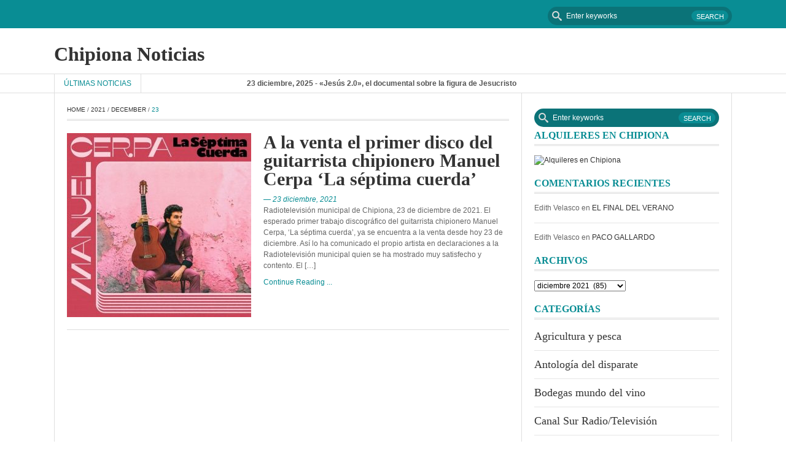

--- FILE ---
content_type: text/html; charset=UTF-8
request_url: https://www.chipionanoticias.com/2021/12/23/
body_size: 10482
content:

<!DOCTYPE html>
<html lang="es">
<head>
    <meta charset="UTF-8">
    <meta name="viewport" content="width=device-width, initial-scale=1.0">
    <link rel="profile" href="http://gmpg.org/xfn/11">
    <link rel="pingback" href="https://www.chipionanoticias.com/xmlrpc.php">
    <!-- Le HTML5 shim, for IE6-8 support of HTML5 elements -->

    <!--[if lt IE 9]>
    <script src="https://www.chipionanoticias.com/wp-content/themes/fastnews-light/js/html5shiv.js"></script>
    <script src="https://www.chipionanoticias.com/wp-content/themes/fastnews-light/js/respond.min.js"></script>
    <script src="https://www.chipionanoticias.com/wp-content/themes/fastnews-light/js/css3-mediaqueries.js"></script>
    <script src="https://www.chipionanoticias.com/wp-content/themes/fastnews-light/js/PIE_IE678.js"></script>
    <![endif]-->

    <title>23 diciembre, 2021 &#8211; Chipiona Noticias</title>
<meta name='robots' content='max-image-preview:large' />
<link rel='dns-prefetch' href='//secure.gravatar.com' />
<link rel='dns-prefetch' href='//ajax.googleapis.com' />
<link rel='dns-prefetch' href='//s.w.org' />
<link rel="alternate" type="application/rss+xml" title="Chipiona Noticias &raquo; Feed" href="https://www.chipionanoticias.com/feed/" />
<link rel="alternate" type="application/rss+xml" title="Chipiona Noticias &raquo; Feed de los comentarios" href="https://www.chipionanoticias.com/comments/feed/" />
<script type="text/javascript">
window._wpemojiSettings = {"baseUrl":"https:\/\/s.w.org\/images\/core\/emoji\/14.0.0\/72x72\/","ext":".png","svgUrl":"https:\/\/s.w.org\/images\/core\/emoji\/14.0.0\/svg\/","svgExt":".svg","source":{"concatemoji":"https:\/\/www.chipionanoticias.com\/wp-includes\/js\/wp-emoji-release.min.js?ver=6.0.11"}};
/*! This file is auto-generated */
!function(e,a,t){var n,r,o,i=a.createElement("canvas"),p=i.getContext&&i.getContext("2d");function s(e,t){var a=String.fromCharCode,e=(p.clearRect(0,0,i.width,i.height),p.fillText(a.apply(this,e),0,0),i.toDataURL());return p.clearRect(0,0,i.width,i.height),p.fillText(a.apply(this,t),0,0),e===i.toDataURL()}function c(e){var t=a.createElement("script");t.src=e,t.defer=t.type="text/javascript",a.getElementsByTagName("head")[0].appendChild(t)}for(o=Array("flag","emoji"),t.supports={everything:!0,everythingExceptFlag:!0},r=0;r<o.length;r++)t.supports[o[r]]=function(e){if(!p||!p.fillText)return!1;switch(p.textBaseline="top",p.font="600 32px Arial",e){case"flag":return s([127987,65039,8205,9895,65039],[127987,65039,8203,9895,65039])?!1:!s([55356,56826,55356,56819],[55356,56826,8203,55356,56819])&&!s([55356,57332,56128,56423,56128,56418,56128,56421,56128,56430,56128,56423,56128,56447],[55356,57332,8203,56128,56423,8203,56128,56418,8203,56128,56421,8203,56128,56430,8203,56128,56423,8203,56128,56447]);case"emoji":return!s([129777,127995,8205,129778,127999],[129777,127995,8203,129778,127999])}return!1}(o[r]),t.supports.everything=t.supports.everything&&t.supports[o[r]],"flag"!==o[r]&&(t.supports.everythingExceptFlag=t.supports.everythingExceptFlag&&t.supports[o[r]]);t.supports.everythingExceptFlag=t.supports.everythingExceptFlag&&!t.supports.flag,t.DOMReady=!1,t.readyCallback=function(){t.DOMReady=!0},t.supports.everything||(n=function(){t.readyCallback()},a.addEventListener?(a.addEventListener("DOMContentLoaded",n,!1),e.addEventListener("load",n,!1)):(e.attachEvent("onload",n),a.attachEvent("onreadystatechange",function(){"complete"===a.readyState&&t.readyCallback()})),(e=t.source||{}).concatemoji?c(e.concatemoji):e.wpemoji&&e.twemoji&&(c(e.twemoji),c(e.wpemoji)))}(window,document,window._wpemojiSettings);
</script>
<style type="text/css">
img.wp-smiley,
img.emoji {
	display: inline !important;
	border: none !important;
	box-shadow: none !important;
	height: 1em !important;
	width: 1em !important;
	margin: 0 0.07em !important;
	vertical-align: -0.1em !important;
	background: none !important;
	padding: 0 !important;
}
</style>
	<link rel='stylesheet' id='wp-block-library-css'  href='https://www.chipionanoticias.com/wp-includes/css/dist/block-library/style.min.css?ver=6.0.11' type='text/css' media='all' />
<style id='wp-block-library-inline-css' type='text/css'>
.has-text-align-justify{text-align:justify;}
</style>
<link rel='stylesheet' id='mediaelement-css'  href='https://www.chipionanoticias.com/wp-includes/js/mediaelement/mediaelementplayer-legacy.min.css?ver=4.2.16' type='text/css' media='all' />
<link rel='stylesheet' id='wp-mediaelement-css'  href='https://www.chipionanoticias.com/wp-includes/js/mediaelement/wp-mediaelement.min.css?ver=6.0.11' type='text/css' media='all' />
<style id='global-styles-inline-css' type='text/css'>
body{--wp--preset--color--black: #000000;--wp--preset--color--cyan-bluish-gray: #abb8c3;--wp--preset--color--white: #ffffff;--wp--preset--color--pale-pink: #f78da7;--wp--preset--color--vivid-red: #cf2e2e;--wp--preset--color--luminous-vivid-orange: #ff6900;--wp--preset--color--luminous-vivid-amber: #fcb900;--wp--preset--color--light-green-cyan: #7bdcb5;--wp--preset--color--vivid-green-cyan: #00d084;--wp--preset--color--pale-cyan-blue: #8ed1fc;--wp--preset--color--vivid-cyan-blue: #0693e3;--wp--preset--color--vivid-purple: #9b51e0;--wp--preset--gradient--vivid-cyan-blue-to-vivid-purple: linear-gradient(135deg,rgba(6,147,227,1) 0%,rgb(155,81,224) 100%);--wp--preset--gradient--light-green-cyan-to-vivid-green-cyan: linear-gradient(135deg,rgb(122,220,180) 0%,rgb(0,208,130) 100%);--wp--preset--gradient--luminous-vivid-amber-to-luminous-vivid-orange: linear-gradient(135deg,rgba(252,185,0,1) 0%,rgba(255,105,0,1) 100%);--wp--preset--gradient--luminous-vivid-orange-to-vivid-red: linear-gradient(135deg,rgba(255,105,0,1) 0%,rgb(207,46,46) 100%);--wp--preset--gradient--very-light-gray-to-cyan-bluish-gray: linear-gradient(135deg,rgb(238,238,238) 0%,rgb(169,184,195) 100%);--wp--preset--gradient--cool-to-warm-spectrum: linear-gradient(135deg,rgb(74,234,220) 0%,rgb(151,120,209) 20%,rgb(207,42,186) 40%,rgb(238,44,130) 60%,rgb(251,105,98) 80%,rgb(254,248,76) 100%);--wp--preset--gradient--blush-light-purple: linear-gradient(135deg,rgb(255,206,236) 0%,rgb(152,150,240) 100%);--wp--preset--gradient--blush-bordeaux: linear-gradient(135deg,rgb(254,205,165) 0%,rgb(254,45,45) 50%,rgb(107,0,62) 100%);--wp--preset--gradient--luminous-dusk: linear-gradient(135deg,rgb(255,203,112) 0%,rgb(199,81,192) 50%,rgb(65,88,208) 100%);--wp--preset--gradient--pale-ocean: linear-gradient(135deg,rgb(255,245,203) 0%,rgb(182,227,212) 50%,rgb(51,167,181) 100%);--wp--preset--gradient--electric-grass: linear-gradient(135deg,rgb(202,248,128) 0%,rgb(113,206,126) 100%);--wp--preset--gradient--midnight: linear-gradient(135deg,rgb(2,3,129) 0%,rgb(40,116,252) 100%);--wp--preset--duotone--dark-grayscale: url('#wp-duotone-dark-grayscale');--wp--preset--duotone--grayscale: url('#wp-duotone-grayscale');--wp--preset--duotone--purple-yellow: url('#wp-duotone-purple-yellow');--wp--preset--duotone--blue-red: url('#wp-duotone-blue-red');--wp--preset--duotone--midnight: url('#wp-duotone-midnight');--wp--preset--duotone--magenta-yellow: url('#wp-duotone-magenta-yellow');--wp--preset--duotone--purple-green: url('#wp-duotone-purple-green');--wp--preset--duotone--blue-orange: url('#wp-duotone-blue-orange');--wp--preset--font-size--small: 13px;--wp--preset--font-size--medium: 20px;--wp--preset--font-size--large: 36px;--wp--preset--font-size--x-large: 42px;}.has-black-color{color: var(--wp--preset--color--black) !important;}.has-cyan-bluish-gray-color{color: var(--wp--preset--color--cyan-bluish-gray) !important;}.has-white-color{color: var(--wp--preset--color--white) !important;}.has-pale-pink-color{color: var(--wp--preset--color--pale-pink) !important;}.has-vivid-red-color{color: var(--wp--preset--color--vivid-red) !important;}.has-luminous-vivid-orange-color{color: var(--wp--preset--color--luminous-vivid-orange) !important;}.has-luminous-vivid-amber-color{color: var(--wp--preset--color--luminous-vivid-amber) !important;}.has-light-green-cyan-color{color: var(--wp--preset--color--light-green-cyan) !important;}.has-vivid-green-cyan-color{color: var(--wp--preset--color--vivid-green-cyan) !important;}.has-pale-cyan-blue-color{color: var(--wp--preset--color--pale-cyan-blue) !important;}.has-vivid-cyan-blue-color{color: var(--wp--preset--color--vivid-cyan-blue) !important;}.has-vivid-purple-color{color: var(--wp--preset--color--vivid-purple) !important;}.has-black-background-color{background-color: var(--wp--preset--color--black) !important;}.has-cyan-bluish-gray-background-color{background-color: var(--wp--preset--color--cyan-bluish-gray) !important;}.has-white-background-color{background-color: var(--wp--preset--color--white) !important;}.has-pale-pink-background-color{background-color: var(--wp--preset--color--pale-pink) !important;}.has-vivid-red-background-color{background-color: var(--wp--preset--color--vivid-red) !important;}.has-luminous-vivid-orange-background-color{background-color: var(--wp--preset--color--luminous-vivid-orange) !important;}.has-luminous-vivid-amber-background-color{background-color: var(--wp--preset--color--luminous-vivid-amber) !important;}.has-light-green-cyan-background-color{background-color: var(--wp--preset--color--light-green-cyan) !important;}.has-vivid-green-cyan-background-color{background-color: var(--wp--preset--color--vivid-green-cyan) !important;}.has-pale-cyan-blue-background-color{background-color: var(--wp--preset--color--pale-cyan-blue) !important;}.has-vivid-cyan-blue-background-color{background-color: var(--wp--preset--color--vivid-cyan-blue) !important;}.has-vivid-purple-background-color{background-color: var(--wp--preset--color--vivid-purple) !important;}.has-black-border-color{border-color: var(--wp--preset--color--black) !important;}.has-cyan-bluish-gray-border-color{border-color: var(--wp--preset--color--cyan-bluish-gray) !important;}.has-white-border-color{border-color: var(--wp--preset--color--white) !important;}.has-pale-pink-border-color{border-color: var(--wp--preset--color--pale-pink) !important;}.has-vivid-red-border-color{border-color: var(--wp--preset--color--vivid-red) !important;}.has-luminous-vivid-orange-border-color{border-color: var(--wp--preset--color--luminous-vivid-orange) !important;}.has-luminous-vivid-amber-border-color{border-color: var(--wp--preset--color--luminous-vivid-amber) !important;}.has-light-green-cyan-border-color{border-color: var(--wp--preset--color--light-green-cyan) !important;}.has-vivid-green-cyan-border-color{border-color: var(--wp--preset--color--vivid-green-cyan) !important;}.has-pale-cyan-blue-border-color{border-color: var(--wp--preset--color--pale-cyan-blue) !important;}.has-vivid-cyan-blue-border-color{border-color: var(--wp--preset--color--vivid-cyan-blue) !important;}.has-vivid-purple-border-color{border-color: var(--wp--preset--color--vivid-purple) !important;}.has-vivid-cyan-blue-to-vivid-purple-gradient-background{background: var(--wp--preset--gradient--vivid-cyan-blue-to-vivid-purple) !important;}.has-light-green-cyan-to-vivid-green-cyan-gradient-background{background: var(--wp--preset--gradient--light-green-cyan-to-vivid-green-cyan) !important;}.has-luminous-vivid-amber-to-luminous-vivid-orange-gradient-background{background: var(--wp--preset--gradient--luminous-vivid-amber-to-luminous-vivid-orange) !important;}.has-luminous-vivid-orange-to-vivid-red-gradient-background{background: var(--wp--preset--gradient--luminous-vivid-orange-to-vivid-red) !important;}.has-very-light-gray-to-cyan-bluish-gray-gradient-background{background: var(--wp--preset--gradient--very-light-gray-to-cyan-bluish-gray) !important;}.has-cool-to-warm-spectrum-gradient-background{background: var(--wp--preset--gradient--cool-to-warm-spectrum) !important;}.has-blush-light-purple-gradient-background{background: var(--wp--preset--gradient--blush-light-purple) !important;}.has-blush-bordeaux-gradient-background{background: var(--wp--preset--gradient--blush-bordeaux) !important;}.has-luminous-dusk-gradient-background{background: var(--wp--preset--gradient--luminous-dusk) !important;}.has-pale-ocean-gradient-background{background: var(--wp--preset--gradient--pale-ocean) !important;}.has-electric-grass-gradient-background{background: var(--wp--preset--gradient--electric-grass) !important;}.has-midnight-gradient-background{background: var(--wp--preset--gradient--midnight) !important;}.has-small-font-size{font-size: var(--wp--preset--font-size--small) !important;}.has-medium-font-size{font-size: var(--wp--preset--font-size--medium) !important;}.has-large-font-size{font-size: var(--wp--preset--font-size--large) !important;}.has-x-large-font-size{font-size: var(--wp--preset--font-size--x-large) !important;}
</style>
<link rel='stylesheet' id='kopa-bootstrap-css'  href='https://www.chipionanoticias.com/wp-content/themes/fastnews-light/css/bootstrap.css' type='text/css' media='screen' />
<link rel='stylesheet' id='kopa-fontawesome-css'  href='https://www.chipionanoticias.com/wp-content/themes/fastnews-light/css/font-awesome.css' type='text/css' media='all' />
<link rel='stylesheet' id='kopa-superfish-css'  href='https://www.chipionanoticias.com/wp-content/themes/fastnews-light/css/superfish.css' type='text/css' media='screen' />
<link rel='stylesheet' id='kopa-flexlisder-css'  href='https://www.chipionanoticias.com/wp-content/themes/fastnews-light/css/flexslider.css' type='text/css' media='screen' />
<link rel='stylesheet' id='kopa-prettyPhoto-css'  href='https://www.chipionanoticias.com/wp-content/themes/fastnews-light/css/prettyPhoto.css' type='text/css' media='screen' />
<link rel='stylesheet' id='kopa-style-css'  href='https://www.chipionanoticias.com/wp-content/themes/fastnews-light/style.css' type='text/css' media='all' />
<link rel='stylesheet' id='kopa-responsive-css'  href='https://www.chipionanoticias.com/wp-content/themes/fastnews-light/css/responsive.css' type='text/css' media='all' />
<link rel='stylesheet' id='taxopress-frontend-css-css'  href='https://www.chipionanoticias.com/wp-content/plugins/simple-tags/assets/frontend/css/frontend.css?ver=3.31.0' type='text/css' media='all' />
<link rel='stylesheet' id='jetpack_css-css'  href='https://www.chipionanoticias.com/wp-content/plugins/jetpack/css/jetpack.css?ver=12.0.2' type='text/css' media='all' />
<script type='text/javascript' id='jquery-core-js-extra'>
/* <![CDATA[ */
var kopa_front_variable = {"ajax":{"url":"https:\/\/www.chipionanoticias.com\/wp-admin\/admin-ajax.php"},"template":{"post_id":0}};
/* ]]> */
</script>
<script type='text/javascript' src='https://www.chipionanoticias.com/wp-includes/js/jquery/jquery.min.js?ver=3.6.0' id='jquery-core-js'></script>
<script type='text/javascript' src='https://www.chipionanoticias.com/wp-includes/js/jquery/jquery-migrate.min.js?ver=3.3.2' id='jquery-migrate-js'></script>
<script type='text/javascript' src='https://www.chipionanoticias.com/wp-content/plugins/simple-tags/assets/frontend/js/frontend.js?ver=3.31.0' id='taxopress-frontend-js-js'></script>
<link rel="https://api.w.org/" href="https://www.chipionanoticias.com/wp-json/" /><link rel="EditURI" type="application/rsd+xml" title="RSD" href="https://www.chipionanoticias.com/xmlrpc.php?rsd" />
<link rel="wlwmanifest" type="application/wlwmanifest+xml" href="https://www.chipionanoticias.com/wp-includes/wlwmanifest.xml" /> 

<style type="text/css">.recentcomments a{display:inline !important;padding:0 !important;margin:0 !important;}</style>
<!-- Jetpack Open Graph Tags -->
<meta property="og:type" content="website" />
<meta property="og:title" content="23 diciembre, 2021 &#8211; Chipiona Noticias" />
<meta property="og:site_name" content="Chipiona Noticias" />
<meta property="og:image" content="https://s0.wp.com/i/blank.jpg" />
<meta property="og:image:alt" content="" />
<meta property="og:locale" content="es_ES" />

<!-- End Jetpack Open Graph Tags -->
</head>

<body class="archive date sub-page kp-layout-blog kp-categories-1">

<div class="kp-page-header">
    <div id="header-top">
        <div class="wrapper clearfix">
            <nav id="main-nav" class="pull-left">
                            </nav>
            <!-- main-nav -->

            <div class="search-box pull-right clearfix">
    <form action="https://www.chipionanoticias.com/" class="search-form clearfix" method="get">
        <input type="search" onblur="if (this.value == '')
                    this.value = this.defaultValue;" onfocus="if (this.value == this.defaultValue)
                                this.value = '';" value="Enter keyworks"  name="s" class="search-text">
        <input type="submit" value="Search" class="search-submit">
    </form>
</div>
<!--search-box-->        </div>
        <!-- wrapper -->
    </div>
    <!-- header-top -->
    <div id="header-middle">
        <div class="wrapper clearfix">
            <div class="logo-image pull-left">
                                                            <div class="site-title"><a href="https://www.chipionanoticias.com/">Chipiona Noticias</a></div>
                                    
            </div>
                    </div>
        <!-- wrapper -->
    </div>
    <!-- header-middle -->
    <div id="header-bottom">
        <div class="wrapper clearfix">
            <div class="kp-headline-wrapper pull-left">
                
<span class="kp-headline-title">Últimas noticias</span>
<div class="kp-headline clearfix">
    <dl class="ticker-1 clearfix">
                <dd><a href="https://www.chipionanoticias.com/2025/12/23/jesus-2-0-el-documental-sobre-la-figura-de-jesucristo/" title="«Jesús 2.0», el documental sobre la figura de Jesucristo">23 diciembre, 2025 - «Jesús 2.0», el documental sobre la figura de Jesucristo</a></dd>
                <dd><a href="https://www.chipionanoticias.com/2025/12/23/la-hermandad-del-rocio-de-chipiona-inicia-una-nueva-etapa-con-antonio-luis-lazaro-del-moral-al-frente/" title="La Hermandad del Rocío de Chipiona inicia una nueva etapa con  Antonio Luis Lázaro del Moral al frente">23 diciembre, 2025 - La Hermandad del Rocío de Chipiona inicia una nueva etapa con  Antonio Luis Lázaro del Moral al frente</a></dd>
                <dd><a href="https://www.chipionanoticias.com/2025/12/23/programas-del-santuario-de-regla-y-la-parroquia-para-nochebuena-y-navidad/" title="Programas del Santuario de Regla y la Parroquia para Nochebuena y Navidad">23 diciembre, 2025 - Programas del Santuario de Regla y la Parroquia para Nochebuena y Navidad</a></dd>
                <dd><a href="https://www.chipionanoticias.com/2025/12/22/rocio-blanco-visita-chipiona-para-inaugura-las-nuevas-instalaciones-del-servicio-andaluz-de-empleo-en-la-localidad/" title="Rocío Blanco visita Chipiona para inaugurar las nuevas instalaciones del Servicio Andaluz de Empleo en la localidad">22 diciembre, 2025 - Rocío Blanco visita Chipiona para inaugurar las nuevas instalaciones del Servicio Andaluz de Empleo en la localidad</a></dd>
                <dd><a href="https://www.chipionanoticias.com/2025/12/22/convocan-al-primer-bano-del-ano-en-chipiona-en-plena-playa-de-regla-el-uno-del-uno-a-la-una-2/" title="Convocan al primer baño del año en Chipiona en plena playa de Regla el uno del uno a la una">22 diciembre, 2025 - Convocan al primer baño del año en Chipiona en plena playa de Regla el uno del uno a la una</a></dd>
                <dd><a href="https://www.chipionanoticias.com/2025/12/22/la-junta-concede-al-ayuntamiento-de-chipiona-el-reconocimiento-como-espacio-libre-de-lgtbifobia/" title="La Junta concede al Ayuntamiento de Chipiona el reconocimiento como espacio libre de LGTBifobia">22 diciembre, 2025 - La Junta concede al Ayuntamiento de Chipiona el reconocimiento como espacio libre de LGTBifobia</a></dd>
                <dd><a href="https://www.chipionanoticias.com/2025/12/18/los-dias-azules-una-mirada-en-verso-sobre-antonio-machado/" title="«Los días azules», una mirada en verso sobre Antonio Machado">18 diciembre, 2025 - «Los días azules», una mirada en verso sobre Antonio Machado</a></dd>
                <dd><a href="https://www.chipionanoticias.com/2025/12/18/vii-edicion-de-los-premios-de-relatos-perez-taybili-el-relato-de-juan-rincon-el-suicida-primer-premio/" title="VII edición de los premios de relatos Pérez-Taybilí, el relato de Juan Rincón, «El suicida», Primer Premio">18 diciembre, 2025 - VII edición de los premios de relatos Pérez-Taybilí, el relato de Juan Rincón, «El suicida», Primer Premio</a></dd>
                <dd><a href="https://www.chipionanoticias.com/2025/12/17/movistar-plus-amplia-el-universo-de-anatomia-de-un-instante-con-23f-la-gran-intriga-un-thriller-politico-en-formato-podcast/" title="Movistar Plus+ amplía el universo de &#8216;Anatomía de un instante&#8217; con &#8217;23F, La Gran Intriga&#8217;, un thriller político en formato podcast">17 diciembre, 2025 - Movistar Plus+ amplía el universo de &#8216;Anatomía de un instante&#8217; con &#8217;23F, La Gran Intriga&#8217;, un thriller político en formato podcast</a></dd>
                <dd><a href="https://www.chipionanoticias.com/2025/12/17/luis-mario-aparcero-informa-de-un-bando-que-prohibe-los-elementos-pirotecnicos-durante-la-navidad-en-chipiona/" title="Luis Mario Aparcero informa de un Bando que prohíbe los elementos pirotécnicos durante la Navidad en Chipiona">17 diciembre, 2025 - Luis Mario Aparcero informa de un Bando que prohíbe los elementos pirotécnicos durante la Navidad en Chipiona</a></dd>
            </dl>
</div>
<!--ticker-1-->

            </div>
            <!-- kp-headline-wrapper -->
        </div>
        <!-- wrapper -->
    </div>
    <!-- header-bottom -->
</div>
<!-- kp-page-header -->

<div id="main-content" class="clearfix">
<div class="wrapper">

    <div class="main-col">

        
    <div class="breadcrumb clearfix"><a href="https://www.chipionanoticias.com/">Home</a>&nbsp;/&nbsp;<a href="https://www.chipionanoticias.com/2021/">2021</a>&nbsp;/&nbsp;<a href="https://www.chipionanoticias.com/2021/12/">December</a>&nbsp;/&nbsp;<span class="current-page">23</span></div>
        <div class="widget-area-1">

            

                    <div class="latest-entry-item">
                                <article id="post-32344" class="entry-item clearfix post-32344 post type-post status-publish format-standard has-post-thumbnail hentry category-chipiona tag-chipiona tag-pa tag-television-municipal-de-chipiona">
                                            <div class="entry-thumb">
                            <a href="https://www.chipionanoticias.com/2021/12/23/a-la-venta-el-primer-disco-del-guitarrista-chipionero-manuel-cerpa-la-septima-cuerda/">
                                <img src="https://www.chipionanoticias.com/wp-content/uploads/2021/12/e965379ea6e1ce51d1a4319bcbc25f0e_M-300x300.jpg" class="attachment-medium size-medium wp-post-image" alt="" srcset="https://www.chipionanoticias.com/wp-content/uploads/2021/12/e965379ea6e1ce51d1a4319bcbc25f0e_M-300x300.jpg 300w, https://www.chipionanoticias.com/wp-content/uploads/2021/12/e965379ea6e1ce51d1a4319bcbc25f0e_M-1024x1024.jpg 1024w, https://www.chipionanoticias.com/wp-content/uploads/2021/12/e965379ea6e1ce51d1a4319bcbc25f0e_M-150x150.jpg 150w, https://www.chipionanoticias.com/wp-content/uploads/2021/12/e965379ea6e1ce51d1a4319bcbc25f0e_M-768x768.jpg 768w, https://www.chipionanoticias.com/wp-content/uploads/2021/12/e965379ea6e1ce51d1a4319bcbc25f0e_M-1536x1536.jpg 1536w, https://www.chipionanoticias.com/wp-content/uploads/2021/12/e965379ea6e1ce51d1a4319bcbc25f0e_M-2048x2048.jpg 2048w, https://www.chipionanoticias.com/wp-content/uploads/2021/12/e965379ea6e1ce51d1a4319bcbc25f0e_M-120x120.jpg 120w, https://www.chipionanoticias.com/wp-content/uploads/2021/12/e965379ea6e1ce51d1a4319bcbc25f0e_M-354x354.jpg 354w, https://www.chipionanoticias.com/wp-content/uploads/2021/12/e965379ea6e1ce51d1a4319bcbc25f0e_M.jpg 746w" sizes="(max-width: 300px) 100vw, 300px" />                            </a>
                                                    </div>
                        <!-- entry-thumb -->
                                        <!-- entry-thumb -->
                    <div class="entry-content">
                        <header>
                                                        <h4 class="entry-title"><a href="https://www.chipionanoticias.com/2021/12/23/a-la-venta-el-primer-disco-del-guitarrista-chipionero-manuel-cerpa-la-septima-cuerda/">A la venta el primer disco del guitarrista chipionero Manuel Cerpa ‘La séptima cuerda’</a></h4>
                                                            <span class="entry-date"><a href="https://www.chipionanoticias.com/2021/12/23/a-la-venta-el-primer-disco-del-guitarrista-chipionero-manuel-cerpa-la-septima-cuerda/">&mdash; 23 diciembre, 2021</a></span>
                                                    </header>
                        <p>Radiotelevisión municipal de Chipiona, 23 de diciembre de 2021. El esperado primer trabajo discográfico del guitarrista chipionero Manuel Cerpa, ‘La séptima cuerda’, ya se encuentra a la venta desde hoy 23 de diciembre. Así lo ha comunicado el propio artista en declaraciones a la Radiotelevisión municipal quien se ha mostrado muy satisfecho y contento. El [&hellip;]</p>
                                                    <a href="https://www.chipionanoticias.com/2021/12/23/a-la-venta-el-primer-disco-del-guitarrista-chipionero-manuel-cerpa-la-septima-cuerda/" class="more-link">Continue Reading ...</a>
                                            </div>
                    <!-- entry-content -->
                </article>
                <!-- entry-item -->
            </div>
            <!-- latest-entry-item-->
        
    <ul class="entry-list l-entry-list clearfix">
        
    </ul> <!-- l-entry-list --><ul class="entry-list r-entry-list clearfix">
        
    </ul> <!-- r-entry-list --><div class="clear"></div>
<!-- pagination -->

        </div>
        <!-- widget-area-1 -->

    </div>
    <!-- main-col -->
        <div class="sidebar">

        <div id="search-2" class="widget widget_search"><div class="search-box pull-right clearfix">
    <form action="https://www.chipionanoticias.com/" class="search-form clearfix" method="get">
        <input type="search" onblur="if (this.value == '')
                    this.value = this.defaultValue;" onfocus="if (this.value == this.defaultValue)
                                this.value = '';" value="Enter keyworks"  name="s" class="search-text">
        <input type="submit" value="Search" class="search-submit">
    </form>
</div>
<!--search-box--></div><div id="text-2" class="widget widget_text"><h3 class="widget-title">Alquileres en Chipiona</h3>			<div class="textwidget"><a href="http://www.sevillapress.com/alquileres/" title="Alquileres en Chipiona"><img src="http://www.sevillapress.com/imagenes/alquileres.jpg" width="469"  height="243" alt="Alquileres en Chipiona"></a></div>
		</div><div id="recent-comments-2" class="widget widget_recent_comments"><h3 class="widget-title">Comentarios recientes</h3><ul id="recentcomments"><li class="recentcomments"><span class="comment-author-link">Edith Velasco</span> en <a href="https://www.chipionanoticias.com/2015/08/30/el-final-del-verano/#comment-425">EL FINAL DEL VERANO</a></li><li class="recentcomments"><span class="comment-author-link">Edith Velasco</span> en <a href="https://www.chipionanoticias.com/2015/08/30/paco-gallardo/#comment-424">PACO GALLARDO</a></li></ul></div><div id="archives-2" class="widget widget_archive"><h3 class="widget-title">Archivos</h3>		<label class="screen-reader-text" for="archives-dropdown-2">Archivos</label>
		<select id="archives-dropdown-2" name="archive-dropdown">
			
			<option value="">Elegir el mes</option>
				<option value='https://www.chipionanoticias.com/2025/12/'> diciembre 2025 &nbsp;(65)</option>
	<option value='https://www.chipionanoticias.com/2025/11/'> noviembre 2025 &nbsp;(59)</option>
	<option value='https://www.chipionanoticias.com/2025/10/'> octubre 2025 &nbsp;(108)</option>
	<option value='https://www.chipionanoticias.com/2025/09/'> septiembre 2025 &nbsp;(110)</option>
	<option value='https://www.chipionanoticias.com/2025/08/'> agosto 2025 &nbsp;(103)</option>
	<option value='https://www.chipionanoticias.com/2025/07/'> julio 2025 &nbsp;(93)</option>
	<option value='https://www.chipionanoticias.com/2025/06/'> junio 2025 &nbsp;(46)</option>
	<option value='https://www.chipionanoticias.com/2025/05/'> mayo 2025 &nbsp;(129)</option>
	<option value='https://www.chipionanoticias.com/2025/04/'> abril 2025 &nbsp;(104)</option>
	<option value='https://www.chipionanoticias.com/2025/03/'> marzo 2025 &nbsp;(114)</option>
	<option value='https://www.chipionanoticias.com/2025/02/'> febrero 2025 &nbsp;(50)</option>
	<option value='https://www.chipionanoticias.com/2025/01/'> enero 2025 &nbsp;(103)</option>
	<option value='https://www.chipionanoticias.com/2024/12/'> diciembre 2024 &nbsp;(82)</option>
	<option value='https://www.chipionanoticias.com/2024/11/'> noviembre 2024 &nbsp;(49)</option>
	<option value='https://www.chipionanoticias.com/2024/10/'> octubre 2024 &nbsp;(117)</option>
	<option value='https://www.chipionanoticias.com/2024/09/'> septiembre 2024 &nbsp;(116)</option>
	<option value='https://www.chipionanoticias.com/2024/08/'> agosto 2024 &nbsp;(112)</option>
	<option value='https://www.chipionanoticias.com/2024/07/'> julio 2024 &nbsp;(93)</option>
	<option value='https://www.chipionanoticias.com/2024/06/'> junio 2024 &nbsp;(55)</option>
	<option value='https://www.chipionanoticias.com/2024/05/'> mayo 2024 &nbsp;(89)</option>
	<option value='https://www.chipionanoticias.com/2024/04/'> abril 2024 &nbsp;(92)</option>
	<option value='https://www.chipionanoticias.com/2024/03/'> marzo 2024 &nbsp;(88)</option>
	<option value='https://www.chipionanoticias.com/2024/02/'> febrero 2024 &nbsp;(65)</option>
	<option value='https://www.chipionanoticias.com/2024/01/'> enero 2024 &nbsp;(76)</option>
	<option value='https://www.chipionanoticias.com/2023/12/'> diciembre 2023 &nbsp;(66)</option>
	<option value='https://www.chipionanoticias.com/2023/11/'> noviembre 2023 &nbsp;(46)</option>
	<option value='https://www.chipionanoticias.com/2023/10/'> octubre 2023 &nbsp;(121)</option>
	<option value='https://www.chipionanoticias.com/2023/09/'> septiembre 2023 &nbsp;(76)</option>
	<option value='https://www.chipionanoticias.com/2023/08/'> agosto 2023 &nbsp;(82)</option>
	<option value='https://www.chipionanoticias.com/2023/07/'> julio 2023 &nbsp;(61)</option>
	<option value='https://www.chipionanoticias.com/2023/06/'> junio 2023 &nbsp;(94)</option>
	<option value='https://www.chipionanoticias.com/2023/05/'> mayo 2023 &nbsp;(87)</option>
	<option value='https://www.chipionanoticias.com/2023/04/'> abril 2023 &nbsp;(67)</option>
	<option value='https://www.chipionanoticias.com/2023/03/'> marzo 2023 &nbsp;(82)</option>
	<option value='https://www.chipionanoticias.com/2023/02/'> febrero 2023 &nbsp;(38)</option>
	<option value='https://www.chipionanoticias.com/2023/01/'> enero 2023 &nbsp;(116)</option>
	<option value='https://www.chipionanoticias.com/2022/12/'> diciembre 2022 &nbsp;(76)</option>
	<option value='https://www.chipionanoticias.com/2022/11/'> noviembre 2022 &nbsp;(29)</option>
	<option value='https://www.chipionanoticias.com/2022/10/'> octubre 2022 &nbsp;(114)</option>
	<option value='https://www.chipionanoticias.com/2022/09/'> septiembre 2022 &nbsp;(91)</option>
	<option value='https://www.chipionanoticias.com/2022/08/'> agosto 2022 &nbsp;(101)</option>
	<option value='https://www.chipionanoticias.com/2022/07/'> julio 2022 &nbsp;(83)</option>
	<option value='https://www.chipionanoticias.com/2022/06/'> junio 2022 &nbsp;(111)</option>
	<option value='https://www.chipionanoticias.com/2022/05/'> mayo 2022 &nbsp;(141)</option>
	<option value='https://www.chipionanoticias.com/2022/04/'> abril 2022 &nbsp;(126)</option>
	<option value='https://www.chipionanoticias.com/2022/03/'> marzo 2022 &nbsp;(133)</option>
	<option value='https://www.chipionanoticias.com/2022/02/'> febrero 2022 &nbsp;(46)</option>
	<option value='https://www.chipionanoticias.com/2022/01/'> enero 2022 &nbsp;(95)</option>
	<option value='https://www.chipionanoticias.com/2021/12/' selected='selected'> diciembre 2021 &nbsp;(85)</option>
	<option value='https://www.chipionanoticias.com/2021/11/'> noviembre 2021 &nbsp;(126)</option>
	<option value='https://www.chipionanoticias.com/2021/10/'> octubre 2021 &nbsp;(92)</option>
	<option value='https://www.chipionanoticias.com/2021/09/'> septiembre 2021 &nbsp;(113)</option>
	<option value='https://www.chipionanoticias.com/2021/08/'> agosto 2021 &nbsp;(124)</option>
	<option value='https://www.chipionanoticias.com/2021/07/'> julio 2021 &nbsp;(120)</option>
	<option value='https://www.chipionanoticias.com/2021/06/'> junio 2021 &nbsp;(154)</option>
	<option value='https://www.chipionanoticias.com/2021/05/'> mayo 2021 &nbsp;(130)</option>
	<option value='https://www.chipionanoticias.com/2021/04/'> abril 2021 &nbsp;(117)</option>
	<option value='https://www.chipionanoticias.com/2021/03/'> marzo 2021 &nbsp;(143)</option>
	<option value='https://www.chipionanoticias.com/2021/02/'> febrero 2021 &nbsp;(133)</option>
	<option value='https://www.chipionanoticias.com/2021/01/'> enero 2021 &nbsp;(109)</option>
	<option value='https://www.chipionanoticias.com/2020/12/'> diciembre 2020 &nbsp;(91)</option>
	<option value='https://www.chipionanoticias.com/2020/11/'> noviembre 2020 &nbsp;(115)</option>
	<option value='https://www.chipionanoticias.com/2020/10/'> octubre 2020 &nbsp;(113)</option>
	<option value='https://www.chipionanoticias.com/2020/09/'> septiembre 2020 &nbsp;(108)</option>
	<option value='https://www.chipionanoticias.com/2020/08/'> agosto 2020 &nbsp;(100)</option>
	<option value='https://www.chipionanoticias.com/2020/07/'> julio 2020 &nbsp;(135)</option>
	<option value='https://www.chipionanoticias.com/2020/06/'> junio 2020 &nbsp;(136)</option>
	<option value='https://www.chipionanoticias.com/2020/05/'> mayo 2020 &nbsp;(118)</option>
	<option value='https://www.chipionanoticias.com/2020/04/'> abril 2020 &nbsp;(101)</option>
	<option value='https://www.chipionanoticias.com/2020/03/'> marzo 2020 &nbsp;(68)</option>
	<option value='https://www.chipionanoticias.com/2020/02/'> febrero 2020 &nbsp;(47)</option>
	<option value='https://www.chipionanoticias.com/2020/01/'> enero 2020 &nbsp;(103)</option>
	<option value='https://www.chipionanoticias.com/2019/12/'> diciembre 2019 &nbsp;(74)</option>
	<option value='https://www.chipionanoticias.com/2019/11/'> noviembre 2019 &nbsp;(40)</option>
	<option value='https://www.chipionanoticias.com/2019/10/'> octubre 2019 &nbsp;(107)</option>
	<option value='https://www.chipionanoticias.com/2019/09/'> septiembre 2019 &nbsp;(92)</option>
	<option value='https://www.chipionanoticias.com/2019/08/'> agosto 2019 &nbsp;(105)</option>
	<option value='https://www.chipionanoticias.com/2019/07/'> julio 2019 &nbsp;(124)</option>
	<option value='https://www.chipionanoticias.com/2019/06/'> junio 2019 &nbsp;(92)</option>
	<option value='https://www.chipionanoticias.com/2019/05/'> mayo 2019 &nbsp;(112)</option>
	<option value='https://www.chipionanoticias.com/2019/04/'> abril 2019 &nbsp;(102)</option>
	<option value='https://www.chipionanoticias.com/2019/03/'> marzo 2019 &nbsp;(97)</option>
	<option value='https://www.chipionanoticias.com/2019/02/'> febrero 2019 &nbsp;(104)</option>
	<option value='https://www.chipionanoticias.com/2019/01/'> enero 2019 &nbsp;(72)</option>
	<option value='https://www.chipionanoticias.com/2018/12/'> diciembre 2018 &nbsp;(54)</option>
	<option value='https://www.chipionanoticias.com/2018/11/'> noviembre 2018 &nbsp;(90)</option>
	<option value='https://www.chipionanoticias.com/2018/10/'> octubre 2018 &nbsp;(93)</option>
	<option value='https://www.chipionanoticias.com/2018/09/'> septiembre 2018 &nbsp;(85)</option>
	<option value='https://www.chipionanoticias.com/2018/08/'> agosto 2018 &nbsp;(93)</option>
	<option value='https://www.chipionanoticias.com/2018/07/'> julio 2018 &nbsp;(40)</option>
	<option value='https://www.chipionanoticias.com/2018/06/'> junio 2018 &nbsp;(104)</option>
	<option value='https://www.chipionanoticias.com/2018/05/'> mayo 2018 &nbsp;(129)</option>
	<option value='https://www.chipionanoticias.com/2018/04/'> abril 2018 &nbsp;(112)</option>
	<option value='https://www.chipionanoticias.com/2018/03/'> marzo 2018 &nbsp;(92)</option>
	<option value='https://www.chipionanoticias.com/2018/02/'> febrero 2018 &nbsp;(72)</option>
	<option value='https://www.chipionanoticias.com/2018/01/'> enero 2018 &nbsp;(92)</option>
	<option value='https://www.chipionanoticias.com/2017/12/'> diciembre 2017 &nbsp;(62)</option>
	<option value='https://www.chipionanoticias.com/2017/11/'> noviembre 2017 &nbsp;(100)</option>
	<option value='https://www.chipionanoticias.com/2017/10/'> octubre 2017 &nbsp;(97)</option>
	<option value='https://www.chipionanoticias.com/2017/09/'> septiembre 2017 &nbsp;(86)</option>
	<option value='https://www.chipionanoticias.com/2017/08/'> agosto 2017 &nbsp;(111)</option>
	<option value='https://www.chipionanoticias.com/2017/07/'> julio 2017 &nbsp;(21)</option>
	<option value='https://www.chipionanoticias.com/2017/06/'> junio 2017 &nbsp;(134)</option>
	<option value='https://www.chipionanoticias.com/2017/05/'> mayo 2017 &nbsp;(130)</option>
	<option value='https://www.chipionanoticias.com/2017/04/'> abril 2017 &nbsp;(98)</option>
	<option value='https://www.chipionanoticias.com/2017/03/'> marzo 2017 &nbsp;(107)</option>
	<option value='https://www.chipionanoticias.com/2017/02/'> febrero 2017 &nbsp;(81)</option>
	<option value='https://www.chipionanoticias.com/2017/01/'> enero 2017 &nbsp;(81)</option>
	<option value='https://www.chipionanoticias.com/2016/12/'> diciembre 2016 &nbsp;(55)</option>
	<option value='https://www.chipionanoticias.com/2016/11/'> noviembre 2016 &nbsp;(65)</option>
	<option value='https://www.chipionanoticias.com/2016/10/'> octubre 2016 &nbsp;(64)</option>
	<option value='https://www.chipionanoticias.com/2016/09/'> septiembre 2016 &nbsp;(80)</option>
	<option value='https://www.chipionanoticias.com/2016/08/'> agosto 2016 &nbsp;(97)</option>
	<option value='https://www.chipionanoticias.com/2016/07/'> julio 2016 &nbsp;(52)</option>
	<option value='https://www.chipionanoticias.com/2016/06/'> junio 2016 &nbsp;(97)</option>
	<option value='https://www.chipionanoticias.com/2016/05/'> mayo 2016 &nbsp;(119)</option>
	<option value='https://www.chipionanoticias.com/2016/04/'> abril 2016 &nbsp;(109)</option>
	<option value='https://www.chipionanoticias.com/2016/03/'> marzo 2016 &nbsp;(92)</option>
	<option value='https://www.chipionanoticias.com/2016/02/'> febrero 2016 &nbsp;(113)</option>
	<option value='https://www.chipionanoticias.com/2016/01/'> enero 2016 &nbsp;(87)</option>
	<option value='https://www.chipionanoticias.com/2015/12/'> diciembre 2015 &nbsp;(80)</option>
	<option value='https://www.chipionanoticias.com/2015/11/'> noviembre 2015 &nbsp;(111)</option>
	<option value='https://www.chipionanoticias.com/2015/10/'> octubre 2015 &nbsp;(87)</option>
	<option value='https://www.chipionanoticias.com/2015/09/'> septiembre 2015 &nbsp;(88)</option>
	<option value='https://www.chipionanoticias.com/2015/08/'> agosto 2015 &nbsp;(90)</option>
	<option value='https://www.chipionanoticias.com/2015/07/'> julio 2015 &nbsp;(36)</option>
	<option value='https://www.chipionanoticias.com/2015/06/'> junio 2015 &nbsp;(101)</option>
	<option value='https://www.chipionanoticias.com/2015/05/'> mayo 2015 &nbsp;(90)</option>
	<option value='https://www.chipionanoticias.com/2015/04/'> abril 2015 &nbsp;(12)</option>
	<option value='https://www.chipionanoticias.com/2015/03/'> marzo 2015 &nbsp;(41)</option>
	<option value='https://www.chipionanoticias.com/2015/02/'> febrero 2015 &nbsp;(74)</option>
	<option value='https://www.chipionanoticias.com/2015/01/'> enero 2015 &nbsp;(84)</option>
	<option value='https://www.chipionanoticias.com/2014/12/'> diciembre 2014 &nbsp;(49)</option>
	<option value='https://www.chipionanoticias.com/2014/11/'> noviembre 2014 &nbsp;(97)</option>
	<option value='https://www.chipionanoticias.com/2014/10/'> octubre 2014 &nbsp;(89)</option>
	<option value='https://www.chipionanoticias.com/2014/09/'> septiembre 2014 &nbsp;(110)</option>
	<option value='https://www.chipionanoticias.com/2014/08/'> agosto 2014 &nbsp;(100)</option>
	<option value='https://www.chipionanoticias.com/2014/07/'> julio 2014 &nbsp;(67)</option>
	<option value='https://www.chipionanoticias.com/2014/06/'> junio 2014 &nbsp;(90)</option>
	<option value='https://www.chipionanoticias.com/2014/05/'> mayo 2014 &nbsp;(90)</option>
	<option value='https://www.chipionanoticias.com/2014/04/'> abril 2014 &nbsp;(48)</option>
	<option value='https://www.chipionanoticias.com/2014/03/'> marzo 2014 &nbsp;(74)</option>
	<option value='https://www.chipionanoticias.com/2014/02/'> febrero 2014 &nbsp;(74)</option>
	<option value='https://www.chipionanoticias.com/2014/01/'> enero 2014 &nbsp;(67)</option>
	<option value='https://www.chipionanoticias.com/2013/12/'> diciembre 2013 &nbsp;(37)</option>
	<option value='https://www.chipionanoticias.com/2013/11/'> noviembre 2013 &nbsp;(85)</option>
	<option value='https://www.chipionanoticias.com/2013/10/'> octubre 2013 &nbsp;(71)</option>
	<option value='https://www.chipionanoticias.com/2013/09/'> septiembre 2013 &nbsp;(89)</option>
	<option value='https://www.chipionanoticias.com/2013/08/'> agosto 2013 &nbsp;(90)</option>
	<option value='https://www.chipionanoticias.com/2013/07/'> julio 2013 &nbsp;(72)</option>
	<option value='https://www.chipionanoticias.com/2013/06/'> junio 2013 &nbsp;(78)</option>
	<option value='https://www.chipionanoticias.com/2013/05/'> mayo 2013 &nbsp;(84)</option>
	<option value='https://www.chipionanoticias.com/2013/04/'> abril 2013 &nbsp;(110)</option>
	<option value='https://www.chipionanoticias.com/2013/03/'> marzo 2013 &nbsp;(72)</option>
	<option value='https://www.chipionanoticias.com/2013/02/'> febrero 2013 &nbsp;(46)</option>
	<option value='https://www.chipionanoticias.com/2013/01/'> enero 2013 &nbsp;(60)</option>
	<option value='https://www.chipionanoticias.com/2012/12/'> diciembre 2012 &nbsp;(33)</option>
	<option value='https://www.chipionanoticias.com/2012/11/'> noviembre 2012 &nbsp;(106)</option>
	<option value='https://www.chipionanoticias.com/2012/10/'> octubre 2012 &nbsp;(68)</option>
	<option value='https://www.chipionanoticias.com/2012/09/'> septiembre 2012 &nbsp;(63)</option>
	<option value='https://www.chipionanoticias.com/2012/08/'> agosto 2012 &nbsp;(82)</option>
	<option value='https://www.chipionanoticias.com/2012/07/'> julio 2012 &nbsp;(28)</option>
	<option value='https://www.chipionanoticias.com/2012/06/'> junio 2012 &nbsp;(50)</option>
	<option value='https://www.chipionanoticias.com/2012/05/'> mayo 2012 &nbsp;(74)</option>
	<option value='https://www.chipionanoticias.com/2012/04/'> abril 2012 &nbsp;(63)</option>
	<option value='https://www.chipionanoticias.com/2012/03/'> marzo 2012 &nbsp;(88)</option>
	<option value='https://www.chipionanoticias.com/2012/02/'> febrero 2012 &nbsp;(63)</option>
	<option value='https://www.chipionanoticias.com/2012/01/'> enero 2012 &nbsp;(81)</option>
	<option value='https://www.chipionanoticias.com/2011/12/'> diciembre 2011 &nbsp;(61)</option>
	<option value='https://www.chipionanoticias.com/2011/11/'> noviembre 2011 &nbsp;(93)</option>
	<option value='https://www.chipionanoticias.com/2011/10/'> octubre 2011 &nbsp;(96)</option>
	<option value='https://www.chipionanoticias.com/2011/09/'> septiembre 2011 &nbsp;(85)</option>
	<option value='https://www.chipionanoticias.com/2011/08/'> agosto 2011 &nbsp;(60)</option>
	<option value='https://www.chipionanoticias.com/2011/07/'> julio 2011 &nbsp;(44)</option>
	<option value='https://www.chipionanoticias.com/2011/06/'> junio 2011 &nbsp;(55)</option>
	<option value='https://www.chipionanoticias.com/2011/05/'> mayo 2011 &nbsp;(80)</option>
	<option value='https://www.chipionanoticias.com/2011/04/'> abril 2011 &nbsp;(74)</option>
	<option value='https://www.chipionanoticias.com/2011/03/'> marzo 2011 &nbsp;(96)</option>
	<option value='https://www.chipionanoticias.com/2011/02/'> febrero 2011 &nbsp;(72)</option>
	<option value='https://www.chipionanoticias.com/2011/01/'> enero 2011 &nbsp;(51)</option>
	<option value='https://www.chipionanoticias.com/2010/12/'> diciembre 2010 &nbsp;(48)</option>
	<option value='https://www.chipionanoticias.com/2010/11/'> noviembre 2010 &nbsp;(69)</option>
	<option value='https://www.chipionanoticias.com/2010/10/'> octubre 2010 &nbsp;(55)</option>
	<option value='https://www.chipionanoticias.com/2010/09/'> septiembre 2010 &nbsp;(43)</option>
	<option value='https://www.chipionanoticias.com/2010/08/'> agosto 2010 &nbsp;(56)</option>
	<option value='https://www.chipionanoticias.com/2010/07/'> julio 2010 &nbsp;(40)</option>
	<option value='https://www.chipionanoticias.com/2010/06/'> junio 2010 &nbsp;(67)</option>
	<option value='https://www.chipionanoticias.com/2010/05/'> mayo 2010 &nbsp;(69)</option>
	<option value='https://www.chipionanoticias.com/2010/04/'> abril 2010 &nbsp;(67)</option>
	<option value='https://www.chipionanoticias.com/2010/03/'> marzo 2010 &nbsp;(70)</option>
	<option value='https://www.chipionanoticias.com/2010/02/'> febrero 2010 &nbsp;(53)</option>
	<option value='https://www.chipionanoticias.com/2010/01/'> enero 2010 &nbsp;(63)</option>
	<option value='https://www.chipionanoticias.com/2009/12/'> diciembre 2009 &nbsp;(51)</option>
	<option value='https://www.chipionanoticias.com/2009/11/'> noviembre 2009 &nbsp;(64)</option>
	<option value='https://www.chipionanoticias.com/2009/10/'> octubre 2009 &nbsp;(76)</option>
	<option value='https://www.chipionanoticias.com/2009/09/'> septiembre 2009 &nbsp;(75)</option>
	<option value='https://www.chipionanoticias.com/2009/08/'> agosto 2009 &nbsp;(97)</option>
	<option value='https://www.chipionanoticias.com/2009/07/'> julio 2009 &nbsp;(52)</option>
	<option value='https://www.chipionanoticias.com/2009/06/'> junio 2009 &nbsp;(75)</option>
	<option value='https://www.chipionanoticias.com/2009/05/'> mayo 2009 &nbsp;(70)</option>
	<option value='https://www.chipionanoticias.com/2009/04/'> abril 2009 &nbsp;(55)</option>
	<option value='https://www.chipionanoticias.com/2009/03/'> marzo 2009 &nbsp;(69)</option>
	<option value='https://www.chipionanoticias.com/2009/02/'> febrero 2009 &nbsp;(55)</option>
	<option value='https://www.chipionanoticias.com/2009/01/'> enero 2009 &nbsp;(41)</option>
	<option value='https://www.chipionanoticias.com/2008/12/'> diciembre 2008 &nbsp;(26)</option>
	<option value='https://www.chipionanoticias.com/2008/11/'> noviembre 2008 &nbsp;(36)</option>
	<option value='https://www.chipionanoticias.com/2008/10/'> octubre 2008 &nbsp;(66)</option>
	<option value='https://www.chipionanoticias.com/2008/09/'> septiembre 2008 &nbsp;(15)</option>
	<option value='https://www.chipionanoticias.com/2008/05/'> mayo 2008 &nbsp;(2)</option>

		</select>

<script type="text/javascript">
/* <![CDATA[ */
(function() {
	var dropdown = document.getElementById( "archives-dropdown-2" );
	function onSelectChange() {
		if ( dropdown.options[ dropdown.selectedIndex ].value !== '' ) {
			document.location.href = this.options[ this.selectedIndex ].value;
		}
	}
	dropdown.onchange = onSelectChange;
})();
/* ]]> */
</script>
			</div><div id="categories-2" class="widget widget_categories"><h3 class="widget-title">Categorías</h3>
			<ul>
					<li class="cat-item cat-item-138"><a href="https://www.chipionanoticias.com/category/agricultura-y-pesca/">Agricultura y pesca</a>
</li>
	<li class="cat-item cat-item-17"><a href="https://www.chipionanoticias.com/category/antologia-del-disparate/">Antología del disparate</a>
</li>
	<li class="cat-item cat-item-140"><a href="https://www.chipionanoticias.com/category/bodegas-mundo-del-vino/">Bodegas mundo del vino</a>
</li>
	<li class="cat-item cat-item-148"><a href="https://www.chipionanoticias.com/category/canal-sur-radio-television/">Canal Sur Radio/Televisión</a>
</li>
	<li class="cat-item cat-item-145"><a href="https://www.chipionanoticias.com/category/carnaval/">Carnaval</a>
</li>
	<li class="cat-item cat-item-3"><a href="https://www.chipionanoticias.com/category/chipiona/">Chipiona</a>
</li>
	<li class="cat-item cat-item-139"><a href="https://www.chipionanoticias.com/category/cinetelevision/">Cine/Televisión</a>
</li>
	<li class="cat-item cat-item-13"><a href="https://www.chipionanoticias.com/category/cultura/">Cultura</a>
</li>
	<li class="cat-item cat-item-12"><a href="https://www.chipionanoticias.com/category/deportes/">Deportes</a>
</li>
	<li class="cat-item cat-item-20"><a href="https://www.chipionanoticias.com/category/diputacion-provincial-de-cadiz/">Diputación Provincial de Cádiz</a>
</li>
	<li class="cat-item cat-item-15"><a href="https://www.chipionanoticias.com/category/educacion/">Educación</a>
</li>
	<li class="cat-item cat-item-11"><a href="https://www.chipionanoticias.com/category/el-tiempo-en-chipiona/">El Tiempo en Chipiona</a>
</li>
	<li class="cat-item cat-item-5"><a href="https://www.chipionanoticias.com/category/enlaces/">Enlaces</a>
</li>
	<li class="cat-item cat-item-6"><a href="https://www.chipionanoticias.com/category/entrevistas/">Entrevistas</a>
</li>
	<li class="cat-item cat-item-4"><a href="https://www.chipionanoticias.com/category/fiestas/">Fiestas</a>
</li>
	<li class="cat-item cat-item-155"><a href="https://www.chipionanoticias.com/category/flamenco/">Flamenco</a>
</li>
	<li class="cat-item cat-item-14"><a href="https://www.chipionanoticias.com/category/historia-de-chipiona-y-comarca/">Historia de Chipiona y Comarca</a>
</li>
	<li class="cat-item cat-item-18"><a href="https://www.chipionanoticias.com/category/la-comarca-noroeste/">La Comarca Noroeste</a>
</li>
	<li class="cat-item cat-item-7"><a href="https://www.chipionanoticias.com/category/medio-ambiente/">Medio Ambiente</a>
</li>
	<li class="cat-item cat-item-153"><a href="https://www.chipionanoticias.com/category/obituario/">Obituario</a>
</li>
	<li class="cat-item cat-item-152"><a href="https://www.chipionanoticias.com/category/obras-y-urbanismo/">Obras y Urbanismo</a>
</li>
	<li class="cat-item cat-item-147"><a href="https://www.chipionanoticias.com/category/periodistas/">Periodistas</a>
</li>
	<li class="cat-item cat-item-143"><a href="https://www.chipionanoticias.com/category/playas/">Playas</a>
</li>
	<li class="cat-item cat-item-21"><a href="https://www.chipionanoticias.com/category/provincia/">Provincia</a>
</li>
	<li class="cat-item cat-item-10"><a href="https://www.chipionanoticias.com/category/provincia-de-cadiz/">Provincia de Cádiz</a>
</li>
	<li class="cat-item cat-item-144"><a href="https://www.chipionanoticias.com/category/radio/">Radio</a>
</li>
	<li class="cat-item cat-item-149"><a href="https://www.chipionanoticias.com/category/radio-television-espanolartve/">Radio Televisión Española(RTVE)</a>
</li>
	<li class="cat-item cat-item-16"><a href="https://www.chipionanoticias.com/category/religion/">Religión</a>
</li>
	<li class="cat-item cat-item-146"><a href="https://www.chipionanoticias.com/category/rocio-jurado/">Rocío Jurado</a>
</li>
	<li class="cat-item cat-item-150"><a href="https://www.chipionanoticias.com/category/salud/">Salud</a>
</li>
	<li class="cat-item cat-item-156"><a href="https://www.chipionanoticias.com/category/seguridad-ciudadana/">Seguridad Ciudadana</a>
</li>
	<li class="cat-item cat-item-1"><a href="https://www.chipionanoticias.com/category/sin-categoria/">Sin categoría</a>
</li>
	<li class="cat-item cat-item-8"><a href="https://www.chipionanoticias.com/category/sociedad/">Sociedad</a>
</li>
	<li class="cat-item cat-item-141"><a href="https://www.chipionanoticias.com/category/sucesos/">Sucesos</a>
</li>
	<li class="cat-item cat-item-154"><a href="https://www.chipionanoticias.com/category/toros/">Toros</a>
</li>
	<li class="cat-item cat-item-142"><a href="https://www.chipionanoticias.com/category/turismo/">Turismo</a>
</li>
	<li class="cat-item cat-item-9"><a href="https://www.chipionanoticias.com/category/turismo-y-playas/">Turismo y Playas</a>
</li>
	<li class="cat-item cat-item-151"><a href="https://www.chipionanoticias.com/category/vinos/">Vinos</a>
</li>
			</ul>

			</div><div id="calendar-2" class="widget widget_calendar"><div id="calendar_wrap" class="calendar_wrap"><table id="wp-calendar" class="wp-calendar-table">
	<caption>diciembre 2021</caption>
	<thead>
	<tr>
		<th scope="col" title="lunes">L</th>
		<th scope="col" title="martes">M</th>
		<th scope="col" title="miércoles">X</th>
		<th scope="col" title="jueves">J</th>
		<th scope="col" title="viernes">V</th>
		<th scope="col" title="sábado">S</th>
		<th scope="col" title="domingo">D</th>
	</tr>
	</thead>
	<tbody>
	<tr>
		<td colspan="2" class="pad">&nbsp;</td><td><a href="https://www.chipionanoticias.com/2021/12/01/" aria-label="Entradas publicadas el 1 de December de 2021">1</a></td><td><a href="https://www.chipionanoticias.com/2021/12/02/" aria-label="Entradas publicadas el 2 de December de 2021">2</a></td><td><a href="https://www.chipionanoticias.com/2021/12/03/" aria-label="Entradas publicadas el 3 de December de 2021">3</a></td><td><a href="https://www.chipionanoticias.com/2021/12/04/" aria-label="Entradas publicadas el 4 de December de 2021">4</a></td><td>5</td>
	</tr>
	<tr>
		<td><a href="https://www.chipionanoticias.com/2021/12/06/" aria-label="Entradas publicadas el 6 de December de 2021">6</a></td><td>7</td><td>8</td><td><a href="https://www.chipionanoticias.com/2021/12/09/" aria-label="Entradas publicadas el 9 de December de 2021">9</a></td><td><a href="https://www.chipionanoticias.com/2021/12/10/" aria-label="Entradas publicadas el 10 de December de 2021">10</a></td><td><a href="https://www.chipionanoticias.com/2021/12/11/" aria-label="Entradas publicadas el 11 de December de 2021">11</a></td><td>12</td>
	</tr>
	<tr>
		<td><a href="https://www.chipionanoticias.com/2021/12/13/" aria-label="Entradas publicadas el 13 de December de 2021">13</a></td><td><a href="https://www.chipionanoticias.com/2021/12/14/" aria-label="Entradas publicadas el 14 de December de 2021">14</a></td><td>15</td><td>16</td><td><a href="https://www.chipionanoticias.com/2021/12/17/" aria-label="Entradas publicadas el 17 de December de 2021">17</a></td><td><a href="https://www.chipionanoticias.com/2021/12/18/" aria-label="Entradas publicadas el 18 de December de 2021">18</a></td><td>19</td>
	</tr>
	<tr>
		<td>20</td><td><a href="https://www.chipionanoticias.com/2021/12/21/" aria-label="Entradas publicadas el 21 de December de 2021">21</a></td><td><a href="https://www.chipionanoticias.com/2021/12/22/" aria-label="Entradas publicadas el 22 de December de 2021">22</a></td><td><a href="https://www.chipionanoticias.com/2021/12/23/" aria-label="Entradas publicadas el 23 de December de 2021">23</a></td><td>24</td><td><a href="https://www.chipionanoticias.com/2021/12/25/" aria-label="Entradas publicadas el 25 de December de 2021">25</a></td><td><a href="https://www.chipionanoticias.com/2021/12/26/" aria-label="Entradas publicadas el 26 de December de 2021">26</a></td>
	</tr>
	<tr>
		<td><a href="https://www.chipionanoticias.com/2021/12/27/" aria-label="Entradas publicadas el 27 de December de 2021">27</a></td><td><a href="https://www.chipionanoticias.com/2021/12/28/" aria-label="Entradas publicadas el 28 de December de 2021">28</a></td><td><a href="https://www.chipionanoticias.com/2021/12/29/" aria-label="Entradas publicadas el 29 de December de 2021">29</a></td><td><a href="https://www.chipionanoticias.com/2021/12/30/" aria-label="Entradas publicadas el 30 de December de 2021">30</a></td><td>31</td>
		<td class="pad" colspan="2">&nbsp;</td>
	</tr>
	</tbody>
	</table><nav aria-label="Meses anteriores y posteriores" class="wp-calendar-nav">
		<span class="wp-calendar-nav-prev"><a href="https://www.chipionanoticias.com/2021/11/">&laquo; Nov</a></span>
		<span class="pad">&nbsp;</span>
		<span class="wp-calendar-nav-next"><a href="https://www.chipionanoticias.com/2022/01/">Ene &raquo;</a></span>
	</nav></div></div><div id="meta-2" class="widget widget_meta"><h3 class="widget-title">Meta</h3>
		<ul>
						<li><a href="https://www.chipionanoticias.com/wp-login.php">Acceder</a></li>
			<li><a href="https://www.chipionanoticias.com/feed/">Feed de entradas</a></li>
			<li><a href="https://www.chipionanoticias.com/comments/feed/">Feed de comentarios</a></li>

			<li><a href="https://es.wordpress.org/">WordPress.org</a></li>
		</ul>

		</div>
    </div>
    <!-- sidebar -->
        <div class="clear"></div>

</div>
<!-- wrapper -->

<div class="widget-area-5">
    <ul class="wrapper clearfix">
                <li class="widget-area-6">
            <div id="search-5" class="widget widget_search"><div class="search-box pull-right clearfix">
    <form action="https://www.chipionanoticias.com/" class="search-form clearfix" method="get">
        <input type="search" onblur="if (this.value == '')
                    this.value = this.defaultValue;" onfocus="if (this.value == this.defaultValue)
                                this.value = '';" value="Enter keyworks"  name="s" class="search-text">
        <input type="submit" value="Search" class="search-submit">
    </form>
</div>
<!--search-box--></div>        </li>
        <!-- widget-area-6 -->
                                            </ul>
    <!-- wrapper -->
</div>
<!-- widget-area-5 -->



</div>
<!-- main-content -->
    <footer id="kp-page-footer">
        <div class="wrapper text-center" id="copyright">Copyright &copy; 2013 . All Rights Reserved. Designed by kopatheme.com.</div>
    </footer>
    <!-- kp-page-footer -->

<script type='text/javascript' src='//ajax.googleapis.com/ajax/libs/webfont/1.4.7/webfont.js' id='kopa-google-api-js'></script>
<script type='text/javascript' src='https://www.chipionanoticias.com/wp-content/themes/fastnews-light/js/superfish.js' id='kopa-superfish-js-js'></script>
<script type='text/javascript' src='https://www.chipionanoticias.com/wp-content/themes/fastnews-light/js/retina.js' id='kopa-retina-js'></script>
<script type='text/javascript' src='https://www.chipionanoticias.com/wp-content/themes/fastnews-light/js/bootstrap.min.js' id='kopa-bootstrap-js-js'></script>
<script type='text/javascript' src='https://www.chipionanoticias.com/wp-content/themes/fastnews-light/js/jquery.carouFredSel-6.2.1-packed.js?ver=6.2.1' id='kopa-carouFredSel-js'></script>
<script type='text/javascript' src='https://www.chipionanoticias.com/wp-content/themes/fastnews-light/js/jquery.flexslider-min.js' id='kopa-flexlisder-js-js'></script>
<script type='text/javascript' src='https://www.chipionanoticias.com/wp-content/themes/fastnews-light/js/jquery.prettyPhoto.js' id='kopa-prettyPhoto-js-js'></script>
<script type='text/javascript' src='https://www.chipionanoticias.com/wp-content/themes/fastnews-light/js/modernizr-transitions.js' id='kopa-modernizr-transitions-js'></script>
<script type='text/javascript' src='https://www.chipionanoticias.com/wp-content/themes/fastnews-light/js/imagesloaded.js' id='kopa-imagesloaded-js'></script>
<script type='text/javascript' src='https://www.chipionanoticias.com/wp-content/themes/fastnews-light/js/masonry.pkgd.js' id='kopa-masonry-js'></script>
<script type='text/javascript' src='https://www.chipionanoticias.com/wp-content/themes/fastnews-light/js/jquery.validate.min.js' id='kopa-jquery-validate-js'></script>
<script type='text/javascript' src='https://www.chipionanoticias.com/wp-includes/js/jquery/jquery.form.min.js?ver=4.3.0' id='jquery-form-js'></script>
<script type='text/javascript' src='https://www.chipionanoticias.com/wp-content/themes/fastnews-light/js/set-view-count.js' id='kopa-set-view-count-js'></script>
<script type='text/javascript' id='kopa-custom-js-js-extra'>
/* <![CDATA[ */
var kopa_custom_front_localization = {"validate":{"form":{"submit":"Submit","sending":"Sending..."},"name":{"required":"Please enter your name.","minlength":"At least {0} characters required."},"email":{"required":"Please enter your email.","email":"Please enter a valid email."},"url":{"required":"Please enter your url.","url":"Please enter a valid url."},"message":{"required":"Please enter a message.","minlength":"At least {0} characters required."}}};
/* ]]> */
</script>
<script type='text/javascript' src='https://www.chipionanoticias.com/wp-content/themes/fastnews-light/js/custom.js' id='kopa-custom-js-js'></script>
</body>

</html>

--- FILE ---
content_type: text/css
request_url: https://www.chipionanoticias.com/wp-content/themes/fastnews-light/css/flexslider.css
body_size: 2174
content:
/*
 * jQuery FlexSlider v2.0
 * http://www.woothemes.com/flexslider/
 *
 * Copyright 2012 WooThemes
 * Free to use under the GPLv2 license.
 * http://www.gnu.org/licenses/gpl-2.0.html
 *
 * Contributing author: Tyler Smith (@mbmufffin)
 */

 
/* Browser Resets */
.flex-container a:active,
.flexslider a:active,
.flex-container a:focus,
.flexslider a:focus  {outline: none;}
.slides,
.flex-control-nav,
.flex-direction-nav {margin: 0; padding: 0; list-style: none;} 

/* FlexSlider Necessary Styles
*********************************/ 
.flexslider {margin: 0; padding: 0;}
.flexslider .slides > li {display: none; -webkit-backface-visibility: hidden; list-style: none; margin: 0; border: none; padding: 0;} /* Hide the slides before the JS is loaded. Avoids image jumping */
.flexslider .slides img {width: 100%; display: block;}
.flex-pauseplay span {text-transform: capitalize;}

/* Clearfix for the .slides element */
.slides:after {content: "."; display: block; clear: both; visibility: hidden; line-height: 0; height: 0;} 
html[xmlns] .slides {display: block;} 
* html .slides {height: 1%;}

/* No JavaScript Fallback */
/* If you are not using another script, such as Modernizr, make sure you
 * include js that eliminates this class on page load */
.no-js .slides > li:first-child {display: block;}


/* FlexSlider Default Theme
*********************************/
.flexslider {margin: 0 0 60px; background: #fff; border: 4px solid #fff; position: relative; -webkit-border-radius: 4px; -moz-border-radius: 4px; -o-border-radius: 4px; border-radius: 4px; box-shadow: 0 1px 4px rgba(0,0,0,.2); -webkit-box-shadow: 0 1px 4px rgba(0,0,0,.2); -moz-box-shadow: 0 1px 4px rgba(0,0,0,.2); -o-box-shadow: 0 1px 4px rgba(0,0,0,.2); zoom: 1;}
.flex-viewport {max-height: 2000px; -webkit-transition: all 1s ease; -moz-transition: all 1s ease; transition: all 1s ease;}

.flexslider .slides {zoom: 1;}

.carousel li {margin-right: 5px}


/* Direction Nav */
.flex-direction-nav {*height: 0;}
.flex-direction-nav li {
	list-style: none;
	margin: 0;
	padding: 0;
	border: none;
}
.flex-direction-nav a {width: 30px; height: 30px; margin: -20px 0 0; display: block; background: url(images/bg_direction_nav.png) no-repeat 0 0; position: absolute; top: 50%; z-index: 10; cursor: pointer; text-indent: -9999px; opacity: 0; -webkit-transition: all .3s ease;}
.flex-direction-nav .flex-next {background-position: 100% 0; right: -36px; }
.flex-direction-nav .flex-prev {left: -36px;}
.flexslider:hover .flex-next {opacity: 0.8; right: 5px;}
.flexslider:hover .flex-prev {opacity: 0.8; left: 5px;}
.flexslider:hover .flex-next:hover, .flexslider:hover .flex-prev:hover {opacity: 1;}
.flex-direction-nav .flex-disabled {opacity: .3!important; filter:alpha(opacity=30); cursor: default;}

/* Control Nav */
.flex-control-nav {width: 100%; position: absolute; top: 20px; text-align: center;}
.flex-control-nav li {margin: 0 6px; display: inline-block; zoom: 1; *display: inline; padding: 0; border: none;}
.flex-control-paging li a {width: 11px; height: 11px; display: block; background: #666; background: rgba(0,0,0,0.5); cursor: pointer; text-indent: -9999px; -webkit-border-radius: 20px; -moz-border-radius: 20px; -o-border-radius: 20px; border-radius: 20px; box-shadow: inset 0 0 3px rgba(0,0,0,0.3); position: relative;}
.flex-control-paging li a:hover { background: #333; background: rgba(0,0,0,0.7); }
.flex-control-paging li a.flex-active { background: #000; background: rgba(0,0,0,0.9); cursor: default; }

.flex-control-thumbs {margin: 5px 0 0; position: static; overflow: hidden;}
.flex-control-thumbs li {width: 25%; float: left; margin: 0;}
.flex-control-thumbs img {width: 100%; display: block; opacity: .7; cursor: pointer;}
.flex-control-thumbs img:hover {opacity: 1;}
.flex-control-thumbs .flex-active {opacity: 1; cursor: default;}

@media screen and (max-width: 860px) {
  .flex-direction-nav .flex-prev {opacity: 1; left: 0;}
  .flex-direction-nav .flex-next {opacity: 1; right: 0;}
}


.home-slider,
.news-slider,
.gallery-slider {
	box-shadow: none;
	border: none;
	border-radius: 0;
	margin: 0;
}
.home-slider .flex-direction-nav a,
.gallery-slider .flex-direction-nav a {
	width: 48px;
	height: 48px;
	background-color: #444;
	background-color: rgba(0,0,0,.56);
	background-repeat: no-repeat;
	background-position: center;
	margin: -24px 0 0;
}
.home-slider .flex-direction-nav .flex-prev,
.gallery-slider .flex-direction-nav .flex-prev {
	background-image: url(../images/slider/flex-prev.png);
	left: 0;
}
.home-slider .flex-direction-nav .flex-next,
.gallery-slider .flex-direction-nav .flex-next {
	background-image: url(../images/slider/flex-next.png);
	right: 0;
}
.home-slider .slides li,
.gallery-slider .slides li {
	position: relative;
}
.home-slider .flex-caption {
	background: url(../images/slider/flex-caption-bg.png) repeat 0 0;
	position: absolute;
	bottom: 20px;
	color: #fff;
	left: 5%;
	width: 90%;
	padding: 15px 20px 0;
}
.home-slider .entry-categories,
.home-slider .entry-date {
	font-size: 10px;
	font-style: normal;
	color: #fff;
}
.home-slider .entry-categories a,
.home-slider .flex-caption h2 a {
	color: #fff;
}
.home-slider .flex-caption h2 {
	font-size: 36px;
	margin: 10px 0 10px;
}

.home-slider .flex-control-nav {
	width: auto;
	right: 20px;
}
.home-slider .flex-control-paging li a {
	width: 14px;
	height: 14px;
	box-shadow: none;
	background: #fff;
}
.home-slider .flex-control-paging li a.flex-active {
	background: #098d94;
}
.home-slider .flex-control-nav li {
	margin: 0 2px;
}

.news-slider .flex-control-nav,
.gallery-slider .flex-control-nav {
	display: none;
}
.news-slider .flex-direction-nav a {
	width: 28px;
	height: 28px;
	background-color: #444;
	background-color: rgba(0,0,0,.56);
	background-repeat: no-repeat;
	background-position: center;
	margin: -14px 0 0;
	background-size: 7px 10px;
}
.news-slider .flex-direction-nav .flex-prev {
	background-image: url(../images/slider/flex-prev.png);
	left: 0;
}
.news-slider .flex-direction-nav .flex-next {
	background-image: url(../images/slider/flex-next.png);
	right: 0;
}

.gallery-slider .slides li h4 {
	background-color: rgba(0,0,0,.6);
	position: absolute;
	left: 0;
	bottom: 0;
	font-weight: 400;
	width: 100%;
	margin: 0;
	padding: 20px;
	font-size: 30px;
}
.gallery-slider .slides li h4 a {
	color: #fff;
}

.kp-slider-widget ul li {
    border: none;
    padding: 0;
    margin: 0;
}
.widget .flex-direction-nav li {
	border: none;
	margin: 0;
	padding: 0;
}

.kp-gallery-slider {
	box-shadow:none;
	margin:0 20px;
	border:none;
	border-radius:0;
	background:url(../images/background/pattern.png) repeat 0 0 #1c1c1c;
}
.kp-single-gallery .kp-gallery-slider {
	margin:0;
}
.kp-gallery-slider .slides > li {
	position:relative;
}
.kp-gallery-slider .mask img {
	display:block;
	width:100%;
}
.kp-gallery-caption {
	color:#fff;
	background-color:rgba(0,0,0,.55);
	padding:20px 25px;
	position:absolute;
	bottom:0;
	left:0;
	font-size: 13px;
	line-height: 20px;
}
.kp-gallery-slider .flex-direction-nav a {
	width:25px;
	height:41px;
	margin: 0;
	display:block;
	z-index:100;
}
.kp-gallery-slider .flex-direction-nav a {
	margin:-13px 0 0;
}
.kp-gallery-slider.flexslider:hover .flex-prev {
	left:40px;
}
.kp-gallery-slider.flexslider:hover .flex-next {
	right:40px;
}
.kp-gallery-slider .flex-prev {
	background-image:url(../images/slider/flex-prev-2.png);	
}
.kp-gallery-slider .flex-next {
	background-image:url(../images/slider/flex-next-2.png);	
}

.kp-gallery-carousel {
	box-shadow:none;
	border-radius:none;
	border:none;
	padding:0 38px;
	margin:0 20px 20px;
}
.kp-single-gallery .kp-gallery-carousel {
	margin:0 0px 20px;
}
.kp-gallery-carousel .slides li {margin-right: 4px; margin-left: 4px; margin-top:8px; list-style:none; border:3px solid #d7d7d7;}
.kp-gallery-carousel img {display: block;}
.kp-gallery-carousel .slides li:hover {border:3px solid #1c1c1c;}
.kp-gallery-carousel .slides li.flex-active-slide {border:3px solid #1c1c1c; cursor: default;}

.kp-gallery-carousel .flex-direction-nav a {
	width:33px;
	height:110px;
	background-color:#1c1c1c;
	margin: -51px 0 0;
	background-position:center center;
}
.kp-single-gallery .kp-gallery-carousel .flex-direction-nav a {
	height:115px;
	margin: -54px 0 0;
}
.kp-gallery-carousel.flexslider:hover .flex-prev {
	left:0;
	opacity:1;
	filter: alpha(opacity=100);
}
.kp-gallery-carousel.flexslider:hover .flex-next {
	right:0;
	opacity:1;
	filter: alpha(opacity=100);
}
.kp-gallery-carousel .flex-prev {
	background-image:url(../images/slider/small-flex-prev-2.png);
	left:0;
	opacity:1;
	filter: alpha(opacity=100);	
}
.kp-gallery-carousel .flex-next {
	background-image:url(../images/slider/small-flex-next-2.png);
	right:0;
	opacity:1;
	filter: alpha(opacity=100);	
}
.kp-gallery-carousel .flex-prev:hover {
	background-color:#098d94;
	background-image:url(../images/slider/small-flex-prev-2-hover.png);
}
.kp-gallery-carousel .flex-next:hover {
	background-color:#098d94;
	background-image:url(../images/slider/small-flex-next-2-hover.png);
}

.kp-gallery-slider .mask {
	position:relative;
	margin:20px 170px;
	width:722px !important;
}
.kp-single-gallery .kp-gallery-slider .mask {
	margin:20px 110px;
	width:500px !important;
}
.kp-gallery-slider .play-icon {
	display:block;
	border-radius:50%;
	-moz-border-radius:50%;
	-webkit-border-radius:50%;
	color:#fff;
	background-color:#1c1c1c;
	background-color:rgba(0,0,0,.62);
	background-image:url(../images/icons/big-play-icon.png);
	background-repeat:no-repeat;
	background-position:30px center;
	border:2px solid #fff;
	border:2px solid rgba(255,255,255,.62);
	width:78px;
	height:78px;
	position:absolute;
	top:50%;
	left:50%;
	margin:-39px 0 0 -39px;
}

.kp-gallery-carousel .mask {
	position:relative;
}
.kp-gallery-carousel .play-icon {
	display:block;
	border-radius:50%;
	-moz-border-radius:50%;
	-webkit-border-radius:50%;
	color:#fff;
	background-color:#1c1c1c;
	background-color:rgba(0,0,0,.62);
	background-image:url(../images/icons/play-icon.png);
	background-repeat:no-repeat;
	background-position:14px center;
	border:2px solid #fff;
	border:2px solid rgba(255,255,255,.62);
	width:35px;
	height:35px;
	position:absolute;
	top:10px;
	left:10px;
}

.flexslider.loading {
    background: url("../images/slider/loading.gif") no-repeat scroll center center transparent;
    min-height: 500px;
}

--- FILE ---
content_type: text/css
request_url: https://www.chipionanoticias.com/wp-content/themes/fastnews-light/style.css
body_size: 9288
content:
/*
Theme Name: FastNews Light
Theme URI: http://kopatheme.com/freebies/fast-news-magazine-wordpress-theme-light-version/
Author: Kopatheme
Author URI: http://kopatheme.com
Description: FastNews Light theme is designed for magazine, news with flexible layout. The theme is based on KOPATHEME layout manager technique that will let you flexibility choose layout options of every pages within your site. It is very helpful when you are experimenting with visual hierarchy. You can define unlimited sidebar for widget areas, and with powerful custom widgets, the theme provides you more flexibility and ease-of-use for your site.
Version: 2.0.2
License: GNU General Public License v2 or later
License URI: http://www.gnu.org/licenses/gpl-2.0.html
Theme domain: fastnews-light
Tags: black, blue, green, white, two-columns, three-columns, right-sidebar, responsive-layout, custom-colors, custom-menu, editor-style, featured-images, post-formats, threaded-comments, sticky-post, theme-options, translation-ready
*/
/* =========================================================
Common styles
============================================================ */

body {
    color: #666;
    font-family: 'Open Sans', sans-serif;
    font-size: 12px;
    background-color:#fff;
}
a:active, a:focus {outline:none;}

pre, code {
    font-family: 'DejaVu Sans Mono',Menlo,Consolas,monospace;
}
hr {
    -moz-border-bottom-colors: none;
    -moz-border-image: none;
    -moz-border-left-colors: none;
    -moz-border-right-colors: none;
    -moz-border-top-colors: none;
    border-color: #eee;
    border-style: solid;
    border-width: 1px 0 0;
    clear: both;
    height: 0;
    margin:20px 0;
}

ol {
    margin:0px;
    padding: 0;
}
ul {
    margin:0px;
    padding: 0;
}
ul li, ol li ul li {
    list-style:inside disc;
    margin-bottom:10px;
}
ul li ul, ol li  ul, ol li  ol, ul li ol{
    margin-left:20px;
}

ol li , ul li  ol li{
    list-style:decimal inside none;
    margin-bottom:10px;
}
/*------responsive image----------------*/
.responsive-img{
    max-width: 100%;
    height: auto;
    width: auto\9; /* ie8 */
}

.entry-date {
    color: #098d94;
    font-style: italic;
}

.widget {
    margin-bottom: 30px;
}

.widget > ul > li {
    list-style: none;
    border-top: 1px solid #e5e5e5;
    padding-top: 15px;
    margin: 15px 0 0;
}
.widget > ul > li:first-child {
    border-top: none;
    padding-top: 0px;
    margin-top: 0;
}

.widget-title {
    color: #098d94;
    border-bottom: 3px double #dedede;
    margin: 0 0 15px;
    text-transform: uppercase;
}

.entry-thumb {
    margin-bottom: 10px;
}

.entry-thumb img {
    display: block;
    width: 100%;
}
.single-post .entry-thumb img {
    width: auto !important;
    max-width: 100%;
}

.entry-title {
    margin: 0 0 10px;
    word-break: break-word;
    word-wrap: break-word;
}
.entry-item{

    word-break: break-word;
    word-wrap: break-word;
}

.social-link {
    padding: 0;
}
.social-link li {
    list-style: none;
    float: left;
    margin: 0;
}
.social-link li a {
    color: #555;
    font-size: 16px;
    display: block;
}
/* =========================================================
Elements
============================================================ */

.kopa-button {
    display:inline-block;
    color:#fff;
    font-size:15px;
    padding:15px;
    border-radius:0px;
    -moz-border-radius:0px;
    -webkit-border-radius:0px;
    position:relative;
    z-index:0;
}
.small-button {
    padding:10px 15px;
}
.medium-button {
    padding:15px 20px;
    font-size:18px;
}
.big-button {
    padding:20px 30px;
    font-size:24px;
}
.navy-button,
.border-button:hover {
    background-color:#098d94;
    border:1px solid #098d94;
    color:#fff;
}
.navy-button:hover,
.border-button {
    background-color:#fff;
    border:1px solid #e4e4e4;
    color:#333;
}

blockquote {
    border-left-color:#098d94;
    background-color:#f4f4f4;
    color: #999999;
    font-family: Georgia,"Times New Roman",Times,serif;
    font-size: 13px;
    font-style: italic;
    line-height: 24px;
    padding: 10px 15px 10px 20px;
}

/*-DropCap-*/
.kp-dropcap {
    color: #fff;
    background-color:#098d94;
    font-family:'Rokkitt', serif;
    display: inline-block;
    *display:inline;
    zoom:1;
    float: left;
    font-size: 36px;
    height: 36px;
    line-height: 38px;
    margin: 5px 10px 0 0;
    text-align: center;
    width: 34px;
}
.kp-dropcap.color {
    background-color: #098d94;
    font-size:30px;
    color: #FFFFFF;
    height: 36px;
    line-height: 36px;
    position: relative;
    border-radius:50%;
    -moz-border-radius:50%;
    -webkit-border-radius:50%;
    width: 36px;
    z-index: 0;
    margin: 5px 10px 0 0;
}

.video-wrapper {
    position: relative;
    padding-bottom: 56.25%;
    padding-top: 0px;
    height: 0;
}
.video-wrapper iframe,
.video-wrapper object,
.video-wrapper video{
    position: absolute;
    top: 0;
    left: 0;
    width: 100%;
    height: 100%;
}

.more-link {
    color: #098d94;
    display: inline-block;
}


/* =========================================================
Heading
============================================================ */
h1 {
    color: #098d94;
    font: 700 32px/34px 'Rokkitt', serif;
    letter-spacing: 0;
    margin-bottom:5px;

}
h2 {
    color: #098d94;
    font: 700 28px/30px 'Rokkitt', serif;
    letter-spacing: 0;
    margin-bottom:5px;
}
h3 {
    color: #098d94;
    font: 700 24px/26px 'Rokkitt', serif;
    letter-spacing: 0;
    margin-bottom:5px;
}
h4 {
    color: #098d94;
    font: 700 20px/22px 'Rokkitt', serif;
    letter-spacing: 0;
    margin-bottom:5px;

}
h5 {
    color: #098d94;
    font: 700 16px/20px 'Rokkitt', serif;
    letter-spacing: 0;
    margin-bottom:5px;

}
h6 {
    color: #098d94;
    font: 700 14px/20px 'Rokkitt', serif;
    letter-spacing: 0;
    margin-bottom:5px;

}

a:hover, h1 a:hover, h2 a:hover, h3 a:hover, h4 a:hover, h5 a:hover, h6 a:hover,
.kp-headline dd a:hover,
.social-link li a:hover,
.home-slider .entry-categories a:hover,
.home-slider .flex-caption h2 a:hover,
.kp-gallery-slider .slides li h4 a:hover,
.b-bottom-sidebar .widget a:hover,
#toggle-view li h3:hover,
.about-author .social-link li a:hover {
    color: #098d94;
    text-decoration:none;
}

a, h1 a, h2 a, h3 a, h4 a, h5 a, h6 a,
.more-link:hover {
    color: #333;
    text-decoration:none;
}
p {
    margin-bottom:10px;
    line-height:18px;
}
/* =========================================================
Clear Floated Elements
============================================================ */

.clear {
    clear: both;
    display: block;
    overflow: hidden;
    visibility: hidden;
    width: 0;  height: 0;
}
.clearfix:before, .clearfix:after{
    content: '.';
    display: block;
    overflow: hidden;
    visibility: hidden;
    font-size: 0;
    line-height: 0;
    width: 0;
    height: 0;
}
.clearfix:after{
    clear: both;
}
.clearfix{
    zoom: 1;
}


/* =========================================================
CSS3 Transition
============================================================ */
a,
.newsletter-form .email,
.newsletter-form .submit,
#toggle-view li h3,
.kp-gallery-carousel .slides li,
#comments-form #submit-comment,
#contact-form #submit-contact,
#comments-form #comment_name,
#comments-form #comment_email,
#comments-form #comment_url,
#comments-form #comment_message,
#contact-form #contact_name,
#contact-form #contact_email,
#contact-form #contact_url,
#contact-form #contact_message,
#main-menu li ul li,
#mobile-menu > span,
#toggle-view-menu li {
    -webkit-transition: all 0.3s ease-in-out;
    -moz-transition: all 0.3s ease-in-out;
    -o-transition: all 0.3s ease-in-out;
    transition: all 0.3s ease-in-out;
}

/* =========================================================
Colunms
============================================================ */
.wrapper{
    width:1104px;
    margin: 0 auto;
}
#main-content > .wrapper {
    border-left: 1px solid #dedede;
    border-right: 1px solid #dedede;
}
.kp-elements-page #main-content > .wrapper,
.kp-gallery-page #main-content > .wrapper,
.kp-error-page #main-content > .wrapper {
    padding-top: 20px;
}
.col-a {
    width: 541px;
    float: left;
    padding: 20px 20px 0;
    border-right: 1px solid #dedede;
}
.col-b {
    width: 562px;
    float: left;
    padding: 20px 20px 0;
    border-left: 1px solid #dedede;
    margin-left: -1px;
}

.kp-categories-5 .col-b {
    padding-top: 0;
}

.widget-area-2 {
    border-bottom: 1px solid #dedede;
    padding:0 20px 15px;
    margin: 0 -20px;
}

.widget-area-3 {
    width: 321px;
    padding:20px 20px 0 0;
    border-right: 1px solid #dedede;
    float: left;
}

.widget-area-4 {
    float: left;
    padding: 20px 0 0 20px;
    border-left: 1px solid #dedede;
    margin-left: -1px;
    width: 201px;
}

.kp-categories-5 .widget-area-3 {
    padding: 20px 0 0 20px;
    border-left: 1px solid #dedede;
    border-right: none;
    margin-left: -1px;
}

.kp-categories-5 .widget-area-4 {
    padding: 20px 20px 0 0;
    border-right: 1px solid #dedede;
    border-left: none;
    margin-left: 0;
}

.sidebar {
    float: left;
    width: 342px;
    padding: 20px 20px 0;
    border-left: 1px solid #dedede;
    margin-left: -1px;
}

.main-col {
    float: left;
    width: 761px;
    padding: 20px 20px 0;
    border-right: 1px solid #dedede;
}

.mb-20 {
    margin-bottom: 20px;
}

/* =========================================================
Header
============================================================ */
#header-top {
    background-color: #098d94;
    padding-top: 6px;
}

/*----- Menu -----*/
#main-menu > li {
    float: left;
    list-style: none;
    margin: 0;
    position: relative;
}
#main-menu > li > a {
    font-size: 18px;
    color: #fff;
    font-weight: 700;
    font-family: 'Rokkitt', serif;
    display: block;
    padding: 15px 16px 14px;
    text-transform: uppercase;
    line-height: 16px;
}
#main-menu > li.current-menu-item > a, #main-menu > li.current-menu-parent > a{
    background-color: #fff;
    color: #000;
}
#main-menu > li:hover > a {
    background-color: #fff;
    color: #000;
}
#main-menu > li.menu-item-has-children:hover > a {
    background-color: #f9f9f9;
}
.sf-arrows .sf-with-ul {
    padding-right:0;
}
.sf-arrows > li > .sf-with-ul:after {
    border-width:0px;
}
.sf-arrows li ul li .sf-with-ul:after {
    border-width:7px;
    margin-top:-7px;
    right:8px;
    background-repeat:no-repeat;
    background-position:right center;
    border-color:transparent;
}
.sf-arrows ul li > .sf-with-ul:focus:after,
.sf-arrows ul li:hover > .sf-with-ul:after,
.sf-arrows ul .sfHover > .sf-with-ul:after {
    border-left-color:transparent;
}

/*---Sub menu---*/
#main-menu li ul {
    display:none;
    position:absolute;
    width:200px;
    top:45px;
    left:0;
    background-color:#f9f9f9;
    z-index:9999;
    margin-left:0;
}
#main-menu li ul li {
    padding:10px 15px;
    position:relative;
    list-style:none;
    margin:0;
    z-index:9999;
    border-top:1px solid #eee;
}
#main-menu li ul li:first-child {
    border-top:none;
}
#main-menu li ul li:hover,
#main-menu li ul li.current-menu-item {
    background-color:#f1f1f1;
}
#main-menu li ul li:hover a,
#main-menu li ul li.current-menu-item a {
    color:#000 !important;
}
#main-menu li ul li a {
    color:#000;
    display:block;
    font-size:20px;
    font-family:'Rokkitt', serif;
}
#main-menu li ul li ul {
    top:0;
    left:201px;
}

/*--------------Mobile Menu-------------------*/
#mobile-menu {
    display:none;
    position:relative;
    margin:0px 15px 7px 0;
}
#mobile-menu > span {
    display:inline-block;
    text-transform:uppercase;
    font-size:24px;
    cursor:pointer;
    color:#fff;
}
#mobile-menu > span:hover {
    color:#fff;
}
#toggle-view-menu {
    display:none;
    list-style: none;
    margin: 0;
    padding: 0;
    border-top: none;
    position:absolute;
    top:42px;
    left:0;
    z-index:99999;
    width:220px;
}
#toggle-view-menu > li {
    margin: 0;
    position: relative;
    cursor: pointer;
    list-style: none;
    background-color:#098d94;
    border-top:1px solid #fff;
}
#toggle-view-menu > li:first-child {
    border-top:none;
}
#toggle-view-menu h3 {
    font-size: 16px;
    font-weight: 600;
    margin: 0;
    float: left;
    line-height: 40px;
    padding: 0 15px;
}
#toggle-view-menu h3 a {
    color: #fff;
    width:100%;
    display:block;
}
#toggle-view-menu li:hover {
    background-color: #047177;
}
#toggle-view-menu span {
    float: right;
    font-size: 26px;
    width: 40px;
    height: 40px;
    text-align: center;
    color: #fff;
    line-height: 40px;
    background-color:#047177;
}
#toggle-view-menu li.active {
    background-color:#047177;
}
#toggle-view-menu li.active span,
#toggle-view-menu li.active h3 a {
    color:#fff;
}
#toggle-view-menu .menu-panel {
    margin: 0px;
    display: none;
    padding: 10px 15px 0;
    font-size: 14px;
    color: #fff;
    background-color:#047177;
    border-top:1px solid #fff;
}
#toggle-view-menu .menu-panel ul {
    margin:0;
}
#toggle-view-menu li .menu-panel ul li {
    border:none;
    list-style:disc inside;
    margin: 0 0 10px 0;
    color:#fff;
}
#toggle-view-menu .menu-panel ul li a {
    display:inline-block;
    *display:inline;
    zoom:1;
    color:#fff;
    font-size:12px;
}
#toggle-view-menu .menu-panel ul li ul {
    margin-left:40px;
    margin-top:10px;
}

#responsive-menu {
    color: #000;
    border: 1px solid #098d94;
    font-family: Arial,Helvetica,sans-serif;
    padding: 4px 6px;
    display: none;
    float: right;
}

/*----- Search form -----*/
.search-box {
    margin:5px 0;
}
.search-box .search-form {
    margin: 0;
    position: relative;
}
.search-box .search-form .search-text {
    margin: 0;
    box-sizing: border-box;
    -moz-box-sizing: border-box;
    -webkit-box-sizing: border-box;
    width: 300px;
    background:url(images/icons/search-icon.png) no-repeat 7px center #0b7378;
    padding:0 70px 0 30px;
    border: none;
    box-shadow: none;
    font-family:Arial, Helvetica, sans-serif;
    font-size:12px;
    color: #fff;
    height: 30px;
    line-height: 30px;
    border-radius: 15px;
    -moz-border-radius: 15px;
    -webkit-border-radius: 15px;
    position: relative;
}
.search-box .search-form .search-submit {
    border: none;
    background-color:#098d94;
    position:absolute;
    right:6px;
    top:6px;
    width:60px;
    box-sizing: border-box;
    -moz-box-sizing: border-box;
    -webkit-box-sizing: border-box;
    height:18px;
    font-family:Arial, Helvetica, sans-serif;
    font-size:11px;
    color: #fff;
    line-height:18px;
    text-transform:uppercase;
    border-radius: 9px;
    -moz-border-radius: 9px;
    -webkit-border-radius: 9px;
}

#header-middle {
    padding: 25px 0 15px;
    border-bottom: 1px solid #dfdfdf;
}

#header-bottom {
    border-bottom: 1px solid #dfdfdf;
}

/*----- Headline scroller -----*/
.kp-headline-wrapper {
    max-height: 30px;
    overflow: hidden;
}
.kp-headline-wrapper {
    position:relative;
}
.kp-headline-wrapper .r-color,
.kp-headline-wrapper .r-col {
    background-color:#d1d1d1;
}
.kp-headline {
    float:left;
    width:652px;
    margin-left:15px;
}
.kp-headline dl {
    display: block;
    margin: 0;
}
.kp-headline dd {
    display: block;
    float: left;
    margin: 0 250px;
    padding: 0 10px;
    color: #fff;
}
.kp-headline dd a {
    color: #555;
    font-weight: 700;
    line-height: 30px;
}
.kp-headline-title {
    float:left;
    display:inline-block;
    margin:0;
    color:#098d94;
    position:relative;
    text-transform:uppercase;
    line-height: 30px;
    border-right: 1px solid #dfdfdf;
    border-left: 1px solid #dfdfdf;
    padding: 0 15px;
}

/*----- Social-link -----*/
#header-bottom .social-link li {
    border-right: 1px solid #dfdfdf;
}
#header-bottom .social-link li:first-child {
    border-left: 1px solid #dfdfdf;
}
#header-bottom .social-link li a {
    padding: 0px 10px;
    line-height: 30px;
}

/* =========================================================
Widget-area-1
============================================================ */
.widget-area-1 .kp-article-list-widget .entry-item {
    float: left;
    width: 207px;
    margin-right: 20px;
}
.widget-area-1 .kp-article-list-widget .entry-content p {
    margin-bottom: 0;
}
.widget-area-1 .kp-article-list-widget .older-post {
    padding: 0;
    float: left;
    width: 273px;
}
.widget-area-1 .kp-article-list-widget .older-post li .entry-thumb {
    float: left;
    margin-right: 20px;
    display: none;
}
.widget-area-1 .kp-article-list-widget .older-post li:first-child .entry-thumb {
    display: block;
}
.widget-area-1 .kp-article-list-widget .older-post li .entry-content .entry-title,
.widget-area-1 .kp-small-list-widget ul li .entry-content .entry-title {
    font-size: 18px;
    line-height: 20px;
    margin: 0 0 5px;
}
.widget-area-1 .kp-article-list-widget .older-post li .entry-content .entry-date {
    display: none;
}

.widget-area-1 .kp-small-list-widget ul {
    padding: 0;
    margin: -31px -10px 0;
}
.widget-area-1 .kp-small-list-widget ul li {
    float: left;
    margin-right: 10px;
    margin-left: 10px;
    width: 240px;
}
.widget-area-1 .kp-small-list-widget ul li:first-child {
    border-top: 1px solid #e5e5e5;
    padding-top: 15px;
    margin-top: 15px;
}
.widget-area-1 .kp-small-list-widget ul li .entry-content p {
    display: none;
}
.widget-area-1 .kp-small-list-widget ul li .entry-thumb {
    float: left;
    margin-right: 20px;
}

/* =========================================================
Widget-area-2
============================================================ */
.widget-area-2 .widget {
    margin-bottom: 0;
}
.widget-area-2 .widget-title {
    font-size: 18px;
    line-height: 18px;
    padding-bottom: 5px;
}
.kp-featured-news-widget,
.kp-full-featured-news-widget {
    overflow:hidden;
    position:relative;
}
.kp-featured-news-widget .list-carousel.responsive,
.kp-full-featured-news-widget .list-carousel.responsive {
    width: auto;
    height: auto;
    margin: 0 -10px;
    position:relative;

}
.kp-featured-news-widget .list-carousel > ul,
.kp-full-featured-news-widget .list-carousel > ul {
    display: block;
    height: 100%;
    list-style: none outside none;
    margin: 0;
    padding: 0;
}
.kp-featured-news-widget .list-carousel ul li,
.kp-full-featured-news-widget .list-carousel ul li {
    display: block;
    float: left;
    margin: 0 10px;
    padding: 0;
}

.kp-featured-news-widget .entry-title,
.kp-full-featured-news-widget .entry-title {
    font-size: 18px;
    line-height: 20px;
    margin-bottom: 5px;
}
.carousel-nav {
    display: inline-block;
    position: absolute;
    right: 10px;
    top: -41px;

}
.carousel-nav a {
    width: 20px;
    height: 20px;
    border-radius: 50%;
    -moz-border-radius: 50%;
    -webkit-border-radius: 50%;
    border: 2px solid #dedede;
    display: inline-block;
    text-align: center;
    line-height: 15px;
    font-size: 10px;
    color: #dedede;
    display:inline-block;
    outline: none;
    text-decoration: none;
    background-repeat: no-repeat;
    background-position: center;

    float: left;
    margin-left: 2px;
}
.carousel-nav .carousel-prev {
    background-image: url(images/slider/carousel-prev.png);
    background-position:3px 2px;
}
.carousel-nav .carousel-next {
    background-image: url(images/slider/carousel-next.png);
    background-position:5px 2px;
}
.kp-featured-news-widget .list-carousel ul li p {
    margin-bottom: 0;
}
.kp-full-featured-news-widget .list-carousel ul li p {
    display: none;
}

/* =========================================================
Widget-area-3
============================================================ */
.widget-area-3 .widget,
.widget-area-4 .widget,
.sidebar .widget {
    margin-bottom: 20px;
}
.widget-area-3 .widget-title,
.widget-area-4 .widget-title,
.sidebar .widget-title {
    font-size: 16px;
    line-height: 18px;
    padding-bottom: 5px;
}

.widget-area-3 .kp-article-list-widget .older-post li:first-child,
.sidebar .kp-article-list-widget .older-post li:first-child {
    border-top: 1px solid #e5e5e5;
    padding-top: 15px;
    margin-top: 5px;
}
.widget-area-3 .kp-article-list-widget .older-post li .entry-thumb,
.sidebar .kp-article-list-widget .older-post li .entry-thumb {
    float: left;
    margin-right: 18px;
    width: 53px;
}
.widget-area-3 .kp-article-list-widget .older-post li .entry-date,
.sidebar .kp-article-list-widget .older-post li .entry-date {
    display: none;
}
.widget-area-3 .kp-article-list-widget .older-post li .entry-title,
.widget-area-3 .kp-small-list-widget ul li .entry-title,
.sidebar .kp-article-list-widget .older-post li .entry-title,
.sidebar .kp-small-list-widget ul li .entry-title {
    font-size: 18px;
    line-height: 20px;
    margin-bottom: 5px;
}
.widget-area-3 .kp-article-list-widget .older-post li .entry-content p,
.sidebar .kp-article-list-widget .older-post li .entry-content p {
    margin-bottom: 0;
}

.widget-area-3 .kp-small-list-widget ul li .entry-thumb,
.sidebar .kp-small-list-widget ul li .entry-thumb {
    float: left;
    margin-right: 18px;
    width: 120px;
    margin-bottom: 0;
}

.kp-adv-widget {
    position: relative;
}
.kp-adv-widget img {
    display: block;
    width: 100%;
}
.adv-caption {
    background: url(images/slider/flex-caption-bg.png) repeat 0 0;
    font-weight: 400;
    font-size: 20px;
    padding: 15px 0;
    position: absolute;
    left: 0;
    bottom: 0;
    width: 100%;
    margin: 0;
}
.adv-caption a {
    color: #fff;
}

.widget-area-3 .widget ul li .entry-content p {
    margin-bottom: 0;
}

/* =========================================================
Widget-area-4
============================================================ */
.kp-video-widget ul {
    padding: 0;
}
.widget-area-4 .kp-video-widget ul li {
    margin-top: 20px;
    padding-top: 20px;
}
.widget-area-4 .kp-video-widget ul li:first-child {
    margin-top: 0px;
    padding-top: 0px;
}
.widget-area-4 .kp-video-widget ul li .entry-title {
    margin-bottom: 5px;
}
.kp-video-widget ul li header {
    margin-bottom: 15px;
}
.kp-video-widget ul li .entry-thumb {
    position: relative;
}
.kp-video-widget ul li .entry-item .entry-thumb .play-icon {
    background-color: #333;
    background-color: rgba(0, 0, 0, 0.62);
    background-image: url("images/icons/play-icon.png");
    background-position: center;
    background-repeat: no-repeat;
    border: 2px solid #ccc;
    border: 2px solid rgba(255, 255, 255, 0.62);
    border-radius: 50% 50% 50% 50%;
    color: #FFFFFF;
    display: block;
    height: 39px;
    left: 20px;
    position: absolute;
    top: 20px;
    width: 39px;
    line-height: 35px;
    text-align: center;
    font-size: 15px;
}

.widget_categories ul li {
    font-size: 18px;
    font-family: 'Rokkitt', serif;
    margin-top: 10px;
    padding-top: 10px;
}

/* =========================================================
Widget-area-5
============================================================ */
.widget-area-5 .wrapper {
    border-top: 1px solid #dedede;
    border-left: 1px solid #dedede;
    border-right: 1px solid #dedede;
}
.widget-area-5 .wrapper > li {
    list-style: none;
    float: left;
    width: 220.3px;
    padding: 20px 20px 0;
    border-left: 1px solid #dedede;
    margin: 0;
}
.widget-area-5 .wrapper li:first-child {
    border-left: none;
}

.widget-area-5 .widget-title {
    font-size: 16px;
    line-height: 18px;
    padding-bottom: 5px;
    margin-bottom: 10px;
}
.widget-area-5 .widget .entry-title {
    font-size: 16px;
    line-height: 20px;
    margin-bottom: 5px;
}
.widget-area-5 .widget .entry-content p {
    margin-bottom: 0;
}

/* =========================================================
Widget-area-11
============================================================ */
.widget-area-11 {
    border-top: 1px solid #dedede;
    padding-top: 15px;
}
.kp-full-featured-news-widget .list-carousel ul li .entry-date {
    display: block;
    margin-bottom: 5px;
}

/* =========================================================
Bottom sidebar
============================================================ */
.t-bottom-sidebar {
    border-top: 3px solid #098d94;
    padding: 10px 0;
    border-bottom: 1px solid #dedede;
    margin-bottom: 20px;
}
.t-bottom-sidebar .footer-logo {
    margin-right: 40px;
}
.t-bottom-sidebar #footer-menu li {
    list-style: none;
    float: left;
    margin: 0;
}
.t-bottom-sidebar #footer-menu li a {
    display: block;
    font-size: 11px;
    text-transform: uppercase;
    padding: 3px 0 3px 30px;
}
.t-bottom-sidebar #footer-menu li:first-child a {
    padding: 3px 0 3px 0px;
}

.b-bottom-sidebar .widget,
.b-bottom-sidebar .widget a {
    color: #555;
}
.b-bottom-sidebar .widget .widget-title {
    border: none;
    font-size: 18px;
    margin-bottom: 10px;
}
.b-bottom-sidebar .widget ul li {
    border: none;
    padding-top: 0;
}
.b-bottom-sidebar .widget_categories ul li {
    font-size: 12px;
    font-family: 'Open Sans',sans-serif;
}

.b-bottom-sidebar .bottom-left-col {
    float: left;
    width: 864px;
}
.b-bottom-sidebar .bottom-right-col {
    float: left;
    width: 220px;
    margin-left: 20px;
}
.newsletter-form .email {
    width: 100%;
    height: 36px;
    border: 1px solid #dedede;
    padding: 5px 10px;
    line-height: 24px;
    color: #666;
    margin-bottom: 10px;
}
.newsletter-form .submit {
    border: 1px solid #098d94;
    background-color: #098d94;
    color: #fff;
    font-size: 14px;
    padding: 7px 10px;
}
.newsletter-form .email:focus {
    border: 1px solid #098d94;
}
.newsletter-form .submit:hover {
    background-color: #fff;
    color: #098d94;
}

/* =========================================================
Footer
============================================================ */
#bottom-sidebar {
    border-bottom: 1px solid #dedede;
}

#kp-page-footer {
    border-bottom: 3px double #dedede;
    margin-bottom: 40px;
    padding-top: 10px;
}
#copyright {
    margin-bottom: 5px;
}

/* =========================================================
Categories page style 1
============================================================ */
.breadcrumb {
    background: none;
    border-bottom: 3px double #dedede;
    padding: 0 0 8px;
    color: #5b5b5b;
    font-size: 10px;
    text-transform: uppercase;
    border-radius: 0;
}
.breadcrumb .current-page {
    color: #098d94;
}

.entry-list {
    margin: 0 -10px;
}
.entry-list li {
    list-style: none;
    float: left;
    width: 50%;
    padding: 0 10px;
    margin: 0 0 20px;
}
.entry-list li .entry-item,
.latest-entry-item .entry-item {
    border-bottom: 1px solid #dedede;
    padding-bottom: 20px;
}
.latest-entry-item {
    margin-bottom:20px;
}
.entry-list li .entry-item .entry-content p {
    margin-bottom: 0;
}
.entry-list li .entry-thumb {
    float: left;
    width: 120px;
    margin: 0 20px 0 0;
}
.entry-list li .entry-item .entry-title,
.kp-categories-4 .entry-list li:first-child .entry-item .entry-title,
.kp-categories-5 .entry-list li:first-child .entry-item .entry-title {
    font-size: 20px;
    line-height: 20px;
}
.entry-list li .entry-item .more-link {
    margin-top: 15px;
    display: none;
}
.kp-categories-2 .entry-list li {
    width: 100%;
}
.kp-categories-2 .entry-list li .entry-thumb,
.latest-entry-item .entry-thumb {
    width: 300px;
}
.latest-entry-item .entry-thumb {
    float:left;
    margin:0 20px 0 0;
}

.latest-entry-item .entry-item .entry-title,
.kp-categories-2 .entry-list li .entry-item .entry-title,
.kp-categories-3 .entry-list li .entry-item .entry-title {
    font-size: 30px;
    line-height: 30px;
}

.latest-entry-item .entry-item .more-link,
.kp-categories-2 .entry-list li .entry-item .more-link,
.kp-categories-3 .entry-list li .entry-item .more-link,
.kp-categories-4 .entry-list li .entry-item .more-link,
.kp-categories-5 .entry-list li .entry-item .more-link {
    display: block;
}

.kp-categories-1 .entry-list {
    width:50%;
    float:left;
    margin:0;
}
.kp-categories-1 .l-entry-list {
    padding-right:10px;
}
.kp-categories-1 .r-entry-list {
    padding-left:10px;
}
.kp-categories-1 .entry-list li {
    float:none;
    width:100%;
    padding-left:0;
    padding-right:0;
}

/*----- Pagination -----*/
.pagination {
    margin: 0 0 30px;
    border-radius: 0;
}
.pagination ul li {
    list-style: none;
    float: left;
    text-transform: uppercase;
    font-size: 20px;
    font-weight: 700;
    color: #333;
    margin: 0 0 0 25px;
    font-family: 'Rokkitt', serif;
}
.pagination ul li:first-child {
    margin: 0;
}
.pagination ul li span.current {
    color: #098d94;
}

/* =========================================================
Categories page style 3
============================================================ */
.kp-categories-3 .entry-list li .entry-thumb,
.kp-categories-4 .entry-list li .entry-thumb {
    float: none;
    margin-right: 0;
    margin-bottom: 15px;
    width: 100%;
}

.kp-categories-3 .entry-list,
.kp-categories-4 .entry-list {
    margin: 0;
}
.kp-categories-3 .entry-list li {
    margin: 0 0 25px;
    position:relative;
    padding: 0;
    width: 350px;
}

.kp-categories-4 .entry-list li {
    margin: 0 0 25px;
    position:relative;
    padding: 0;
    width: 226px;
}

/**** Isotope Filtering ****/
.isotope-item {
    z-index: 2;
}
.isotope-hidden.isotope-item {
    pointer-events: none;
    z-index: 1;
}
/**** Isotope CSS3 transitions ****/
.isotope,
.isotope .isotope-item {
    -webkit-transition-duration: 0.8s;
    -moz-transition-duration: 0.8s;
    -ms-transition-duration: 0.8s;
    -o-transition-duration: 0.8s;
    transition-duration: 0.8s;
}
.isotope {
    -webkit-transition-property: height, width;
    -moz-transition-property: height, width;
    -ms-transition-property: height, width;
    -o-transition-property: height, width;
    transition-property: height, width;
}
.isotope .isotope-item {
    -webkit-transition-property: -webkit-transform, opacity;
    -moz-transition-property:    -moz-transform, opacity;
    -ms-transition-property:     -ms-transform, opacity;
    -o-transition-property:      -o-transform, opacity;
    transition-property:         transform, opacity;
}
/**** disabling Isotope CSS3 transitions ****/

.isotope.no-transition,
.isotope.no-transition .isotope-item,
.isotope .isotope-item.no-transition {
    -webkit-transition-duration: 0s;
    -moz-transition-duration: 0s;
    -ms-transition-duration: 0s;
    -o-transition-duration: 0s;
    transition-duration: 0s;
}
/* End: Recommended Isotope styles */
/* disable CSS transitions for containers with infinite scrolling*/
.isotope.infinite-scrolling {
    -webkit-transition: none;
    -moz-transition: none;
    -ms-transition: none;
    -o-transition: none;
    transition: none;
}

/* =========================================================
Categories page style 5
============================================================ */
.kp-categories-5 .entry-list li {
    width: 100%;
}
.kp-categories-5 .entry-list li .entry-thumb {
    width: 228px;
}

/* =========================================================
Elements page
============================================================ */
.elements-box h1,
.elements-box h2,
.elements-box h3,
.elements-box h4,
.elements-box h5,
.elements-box h6 {
    margin:0 0 10px;
}
.elements-box .element-title {
    font-size:30px;
    margin:0 0 20px;
    padding-bottom:10px;
    border-bottom:1px solid #c6c6c6;
    color:#666;
}

.list-container-3 ul {
    margin: 0;
}
.list-container-3 ul li {
    float: left;
    list-style: none outside none;
    margin: 0 2px 0 0;
    border:none;
    padding:0;
    width:98px;
    box-sizing:border-box;
    -moz-box-sizing:border-box;
}
.list-container-3 ul li a {
    background-color: #f5f5f5;
    border:1px solid #e4e4e4;
    color: #7e7e7e;
    display: block;
    font-family:'Rokkitt', serif;
    font-size: 18px;
    padding: 8px 0;
    text-align:center;
    outline:none;
    transition: all 0.3s ease-in-out 0s;
    -moz-transition: all 0.3s ease-in-out 0s;
    -webkit-transition: all 0.3s ease-in-out 0s;
}
.list-container-3 ul li.active a,
.list-container-3 ul li:hover a {
    border-top:1px solid #098d94;
    color: #333;
    text-decoration: none;
    background-color: #fff;
}
.tab-container-3 {
    background-color:#fff;
    border:1px solid #e4e4e4;
    padding:15px 20px 5px;
    margin-top:-1px;
}
.tab-container-3 ul li {
    list-style:none;
    border-top:1px solid #ededed;
    padding-top:5px;
    margin-top:5px;
    color:#098d84;
    font-size:10px;
}
.tab-container-3 ul li a {
    color:#777;
    font-size:12px;
    margin-left:10px;
}
.tab-container-3 ul li:first-child {
    border-top:none;
    padding-top:0px;
    margin-top:0px;
}
.tab-container-3 ul li:before {
    content: "\f067";
    font-family: 'FontAwesome';
}

/*-------------Toggle Boxes-----------*/
#toggle-view {
    list-style:none;
    margin:0;
    padding:0;
}
#toggle-view p {
    margin-bottom:0;
}
#toggle-view li {
    margin:0 0 10px;
    position:relative;
    cursor:pointer;
    list-style:none;
}

#toggle-view li h3 {
    font-size:20px;
    font-weight: 400;
    margin:0;
    color:#444;
    padding:0 20px 0 45px;
    line-height:24px;
}


#toggle-view li span {
    position:absolute;
    left:0px;
    top:0px;
    font-size:20px;
    width:30px;
    height:30px;
    text-align:center;
    color:#b7b7b7;
    line-height:30px;
    background-color:#f6f6f6;
    border:1px solid #e9e9e9;
    font-weight: 700;
}
#toggle-view li.active span {
    line-height:26px;
}
#toggle-view .panel {
    margin:0;
    display:none;
}
#toggle-view .panel p {
    margin:10px 0;
}

.acc-wrapper {
    border: 1px solid #d6d6d6;
    padding: 10px 0 0;
    border-bottom: none;
}
.accordion-title {
    margin-bottom:10px;
    position:relative;
    border-bottom: 1px solid #d6d6d6;
    padding: 0 10px 10px;
}
.accordion-title span {
    display:block;
    position:absolute;
    width:30px;
    height:30px;
    color:#fff;
    background-color:#098d94;
    line-height:27px;
    text-align:center;
    font-size:22px;
    font-weight: 700;
    left:10px;
    top:0;
    cursor:pointer;
}
.accordion-title h3{
    margin:0px 0 0 50px;
    font-size:20px;
    font-weight: 400;
    line-height: 30px;
}
.accordion-title a {
    color:#333;
    display: inline-block;
    *display:inline;
    zoom:1;
}
.accordion-container {
    margin:10px 0 5px;
    padding: 0 15px;
    border-bottom: 1px solid #d6d6d6;
}

.elements-box .kopa-button {
    margin-bottom: 10px;
    margin-right: 10px;
}

.kp-elements-page .breadcrumb,
.kp-gallery-page .breadcrumb,
.kp-error-page .breadcrumb {
    margin: 0 20px 20px;
}
.elements-box {
    margin: 0 20px;
}

/* =========================================================
Single page style 1
============================================================ */
.entry-box {
    margin-bottom:20px;
}
.kp-single-standard .entry-box .entry-thumb {
    float:left;
    margin-right:20px;
    position:relative;
}
.kopa-single-2 .entry-box .entry-thumb {
    float:none;
    margin-right:0;
    margin-bottom:20px;
}
.entry-box .entry-thumb > img {
    display:block;
    width:100%;
}
.kopa-single-2 .entry-box header {
    margin-bottom:20px;
}

.entry-box .entry-title {
    font-size:30px;
    margin:0 0 10px;
    color:#333;
    line-height:28px;
}

.entry-box .social-link {
    border-top:3px double #e1e1e1;
    border-bottom:1px solid #e1e1e1;
    margin-bottom: 1px;
    padding:10px 0;
}
.entry-box .social-link li {
    list-style:none;
    float:left;
    color: #333;
    font-size:13px;
    margin:0 0 0 15px;
}
.entry-box .social-link li:first-child {
    margin:0;
}
.entry-box .social-link li a {
    color:#000;
    font-size:14px;
}

.entry-box p {
    margin-bottom:20px;
}

.entry-box footer p {
    border:1px solid #e1e1e1;
    float:left;
    padding:20px;
    margin:0;
    width:359px;
    text-align:center;
    height:135px;
    overflow:hidden;
}
.entry-box footer p.prev-post {
    margin-right:1px;
}

.entry-box footer p a {
    color:#098d94;
    font-size:18px;
    font-family: 'Rokkitt', serif;
    font-weight: 700;
    display:block;
    margin-bottom:15px;
}
.entry-box footer p a:hover {
    color:#414141;
}
.entry-box footer p a.article-title {
    font-size:20px;
    font-family: 'Rokkitt', serif;
    font-weight: 400;
    color:#414141;
    line-height:24px;
    margin-bottom:0;
}

.tag-box {
    margin-bottom:20px;
}
.tag-box a {
    display:inline-block;
}
.tag-box a {
    font-size:13px;
    color:#555;
    padding:6px 20px 8px;
    background-color:#f6f6f6;
}
.tag-box a:hover {
    background-color:#098d94;
    color:#fff;
}

/*----- About Author -----*/
.about-author {
    margin-bottom:20px;
}
.about-author h3 {
    font-size:24px;
    color:#333;
    margin:0 0 5px;
    text-transform:uppercase;
}
.about-author-detail {
    border:1px solid #e1e1e1;
    padding:20px;
}
.avatar-thumb {
    float:left;
    margin-right:20px;
}
.avatar-thumb img {
    width: 100%;
    display: block;
}
.author-name {
    color:#098d94;
    font-size: 18px;
    font-weight: 700;
    font-family:'Rokkitt', serif;
    line-height: 18px;
    display: inline-block;
    margin-bottom: 3px;
}
.author-name:hover {
    color:#1c1c1c;
}
.about-author .social-link li {
    list-style:none;
    float:left;
    margin:0 12px 0 0;
}
.about-author .social-link li a {
    color:#000;
    font-size: 12px;
}

/*----- Related Article -----*/
.kopa-related-post,
#comments,
#respond {
    margin-bottom:20px;
}
.kopa-related-post h3,
#comments h3,
#respond h3,
#contact-box h3 {
    font-size:24px;
    background-color:#098d94;
    text-transform:uppercase;
    margin:0 0 15px;
    padding:10px 20px;
    position:relative;
    line-height:20px;
    color: #fff;
}


.kopa-related-post ul {
    margin:-10px -20px 0;
}
.kopa-related-post ul li {
    float:left;
    list-style:none;
    margin:20px 20px 0;
    width:340px;
}
.kopa-related-post ul li .entry-thumb {
    float:left;
    margin-right:15px;
    border: 1px solid #e0e0e0;
    margin-bottom: 0;
}
.kopa-related-post ul li .entry-title {
    font-size:18px;
    margin:0 0 5px 0;
    font-weight: 400;
    line-height: 20px;
}

/*---Comments List---*/
.comments-list {
    margin-top:30px;
}
.comments-list .comment {
    margin-bottom:20px;
    list-style:none;
}
#comments .comment-avatar {
    width:55px;
    float:left;
    margin-right:15px;
}
#comments .comment-avatar img {
    display:block;
    width:100%;
}
#comments .comment-body {
    float:left;
    width:595px;
}
#comments .comment-body header {
    margin-bottom:10px;
    border-bottom:1px solid #d5d5d5;
    padding-bottom:7px;
}
#comments .comment-body .comment-meta {
    float:left;
}
#comments .comment-body .author {
    font-size:18px;
    color:#333;
    font-family: 'Rokkitt', serif;
    display:block;
}
#comments .comment-body .date {
    font-style:italic;
    color:#098d94;
}
#comments .comment-body p {
    color:#333;
    margin-bottom:5px;
}
#comments .comment-body .comment-button {
    float:right;
    margin-top:20px;
}
#comments .comment-body .comment-reply-link,
#comments .comment-body .comment-edit-link:hover {
    display:inline-block;
    color:#333;
}
#comments .comment-body .comment-edit-link,
#comments .comment-body .comment-reply-link:hover {
    color:#098d94;
    display:inline-block;
}
#comments .comments-list .children {
    margin-left:70px;
}
#comments .comments-list .children .comment-body {
    width:525px;
}
.kopa-comment-pagination {
    float:right;
    margin:0;
    font-size:16px;
    font-family: 'Rokkitt',serif;
}
.kopa-comment-pagination a {
    color:#333;
    margin-left:15px;
}
.kopa-comment-pagination a:hover {
    color:#098d94;
}
.kopa-comment-pagination .current {
    color:#098d94;
    margin-left:15px;
}

/*---Comment form---*/
#comments-form .c-note,
#contact-form .c-note {
    display: block;
    font-style: italic;
    margin-bottom: 15px;
    font-size:13px;
    color:#333;
}

#comments-form label.required,
#contact-form label.required {
    font-size:18px;
    color:#333;
    margin-bottom:10px;
    display:block;
    font-family: 'Rokkitt',serif;
    font-weight: 400;
}
#comments-form label.required span,
#contact-form label.required span {
    color:#098d94;
}
#comments-form #comment_name,
#comments-form #comment_email,
#comments-form #comment_url,
#contact-form #contact_name,
#contact-form #contact_email,
#contact-form #contact_url {
    padding:0 15px;
    width:330px;
    box-sizing:border-box;
    -moz-box-sizing:border-box;
    background-color:#fbfbfb;
    border:1px solid #eee;
    border-radius:0;
    -moz-border-radius:0;
    -webkit-border-radius:0;
    box-shadow:none !important;
    height:35px;
    line-height:35px;
    margin:0 0 5px;
}
#comments-form #comment_message,
#contact-form #contact_message {
    padding:5px 15px;
    width:100%;
    box-sizing:border-box;
    -moz-box-sizing:border-box;
    background-color:#fbfbfb;
    border:1px solid #eee;
    border-radius:0;
    -moz-border-radius:0;
    -webkit-border-radius:0;
    box-shadow:none !important;
    margin:0 0 5px;
    height:255px;
}
#comments-form #submit-comment,
#contact-form #submit-contact {
    display:inline-block;
    padding:8px 15px;
    color:#fff;
    background-color:#098d94;
    border:none;
    font-size:20px;
    font-weight: 700;
    font-family: 'Rokkitt',serif;
}
#comments-form #submit-comment:hover,
#contact-form #submit-contact:hover {
    background-color:#141414;
}
#comments-form #comment_name:focus,
#comments-form #comment_email:focus,
#comments-form #comment_url:focus,
#comments-form #comment_message:focus,
#contact-form #contact_name:focus,
#contact-form #contact_email:focus,
#contact-form #contact_url:focus,
#contact-form #contact_message:focus {
    border:1px solid #098d94;
}

#comments-form .textarea-block,
#contact-form .textarea-block {
    margin-bottom:20px;
}

label.error {
    color:#098d94;
    display: block;
}

/* =========================================================
Contact page
============================================================ */
.kp-map {
    margin-bottom:20px;
}
.kp-map iframe {
    margin-bottom:15px;
}

/* =========================================================
404 Page
============================================================ */
.error-404{
    margin:70px 10% 100px;
}
.error-404 .left-col{
    width:41%;
    float:left;
    margin:0 2%;
}
.error-404 .left-col p{
    font-size:120px;
    font-family:Arial, Helvetica, sans-serif;
    font-weight:700;
    color:#098d84;
    line-height:100px;
    text-align:right;
}
.error-404 .right-col{
    width:50%;
    float:left;
    margin:0 2%;
}
.error-404 .right-col h1{
    margin-bottom:10px;
    font-size:29px;
    color:#098d94;
    margin-top:0;
}
.error-404 .right-col a {
    color:#098d94;
}
.error-404 .right-col a:hover {
    color:#666;
}
.kopa-pagelink{
    margin-top:20px;
    margin-bottom:20px;
}
.kopa-pagelink a{
    color:#098d94;
    text-decoration:underline;
    font-weight:700;
    padding-right:15px;
}


/* Responsive image height */
.entry-thumb img,
.flexslider .slides img {
    height: auto;
}

/* Small list widget entry-thumb style */
.widget-area-1 .kp-small-list-widget ul li .entry-thumb {
    width: 53px;
}

/* Default widgets styles */
.widget .children,
.widget_nav_menu .sub-menu {
    margin-top: 10px;
    margin-left: 10px;
}
.widget_categories .children li {
    padding-top: 0;
}
.widget_pages .children,
.widget_pages .children li {
    margin-top: 15px;
}
.widget_text * {
    max-width: 100%;
    height: auto;
}
.widget_calendar table {
    width: 100%;
}
.widget_calendar caption,
.widget_calendar th,
.widget_calendar td {
    text-align: center;
}
.widget_calendar #prev {
    text-align: left;
}
.widget_calendar #next {
    text-align: right;
    padding-right: 5px;
}

.b-bottom-sidebar .widget_nav_menu .menu {
    list-style-type: none;
}
.b-bottom-sidebar .widget_nav_menu .menu li {
    list-style: none;
}
.b-bottom-sidebar .widget_nav_menu .sub-menu {
    list-style-type: disc;
}
.b-bottom-sidebar .widget_nav_menu .sub-menu li {
    list-style: inside disc;
}

/* Related posts */
.kopa-related-post .entry-thumb {
    width: 65px;
}

/* Responsive for commenter avatar */
#comments .comment-avatar img {
    height: auto;
}

/* Comment form */
.comments-list .comment #respond {
    margin-top: 20px;
}

#cancel-comment-reply-link {
    color: white;
}
#comments .comment-body{
    max-width: 100%;
}
/* Elements box in single and page right sidebar */
.single .elements-box,
.kp-page-right-sidebar .elements-box,
.elements-box .kp-gallery-slider,
.elements-box .kp-gallery-carousel {
    margin: 0;
}

/* WordPress native editor classes  */
.wp-caption{
    max-width: 100%;
}
.wp-caption-text{}
.sticky{}
.gallery-caption{}
.bypostauthor{}

.alignleft {
    float: left;
}

.alignright {
    float: right;
}

.aligncenter {
    display: block;
    margin-left: auto;
    margin-right: auto;
}

img.alignleft {
    margin: 5px 20px 5px 0;
}

.wp-caption.alignleft {
    margin: 5px 10px 5px 0;
}

img.alignright {
    margin: 5px 0 5px 20px;
}

.wp-caption.alignright {
    margin: 5px 0 5px 10px;
}

img.aligncenter {
    margin: 5px auto;
}

img.alignnone {
    margin: 5px 0;
}


/* Shortcodes Columns Styles */
.kopa-one-two {
    float:left;
    margin-right:3%;
    width:48%;
}
.kopa-one-third {
    float:left;
    margin-right:2%;
    width:32%;
}
.kopa-two-third {
    float:left;
    margin-right:2%;
    width:66%;
}
.kopa-one-fourth {
    float:left;
    margin-right:2%;
    width:23.5%;
}
.kopa-three-fourth {
    float:left;
    margin-right:2%;
    width:74.5%;
}

.kopa-one-two.last,
.kopa-one-third.last,
.kopa-two-third.last,
.kopa-one-fourth.last,
.kopa-three-fourth.last{
    margin-right:0 !important;
}

/* Make sure images with WordPress-added height and width attributes are scaled correctly. */
.elements-box img,
.comment-body img {
    max-width: 100%;
}

img[class*="align"],
img[class*="wp-image-"],
img[class*="attachment-"],
.elements-box img,
.comment-body img {
    height: auto;
}

img.size-full,
img.size-large,
img.wp-post-image {
    max-width: 100%;
    height: auto;
}

/* Tags box */
.tag-box a {
    margin-bottom: 3px;
}

/* Make sure videos and embeds fit their containers. */
embed,
iframe,
object,
video {
    max-width: 100%;
}

/* Gallery shortcode in single */
.single .kp-gallery-slider .mask,
.kp-page-right-sidebar .kp-gallery-slider .mask {
    margin: 20px 110px;
    width: 500px !important;
}
.gallery-item {
    float: left;
    margin: 0 4px 4px 0;
    overflow: hidden;
    position: relative;
}
.gallery-item img {
    border:none !important;
}
.gallery-columns-1 .gallery-item, .gallery-columns-2 .gallery-item, .gallery-columns-3 .gallery-item, .gallery-columns-4 .gallery-item,
.gallery-columns-5 .gallery-item, .gallery-columns-6 .gallery-item, .gallery-columns-7 .gallery-item, .gallery-columns-8 .gallery-item,
.gallery-columns-9 .gallery-item
{
    float: left;
    margin-top: -4px!important;
    text-align: center;
    margin-right: 2px!important;
    width: auto !important;
}

.gallery-columns-1 .gallery-item {
    max-width: 100%;
}

.gallery-columns-2 .gallery-item {
    max-width: 48%;
    max-width: -webkit-calc(50% - 4px);
    max-width:         calc(50% - 4px);
}

.gallery-columns-3 .gallery-item {
    max-width: 32%;
    max-width: -webkit-calc(33.3% - 4px);
    max-width:         calc(33.3% - 4px);
}

.gallery-columns-4 .gallery-item {
    max-width: 23%;
    max-width: -webkit-calc(25% - 4px);
    max-width:         calc(25% - 4px);
}

.gallery-columns-5 .gallery-item {
    max-width: 19%;
    max-width: -webkit-calc(20% - 4px);
    max-width:         calc(20% - 4px);
}

.gallery-columns-6 .gallery-item {
    max-width: 15%;
    max-width: -webkit-calc(16.7% - 4px);
    max-width:         calc(16.7% - 4px);
}

.gallery-columns-7 .gallery-item {
    max-width: 13%;
    max-width: -webkit-calc(14.28% - 4px);
    max-width:         calc(14.28% - 4px);
}

.gallery-columns-8 .gallery-item {
    max-width: 11%;
    max-width: -webkit-calc(12.5% - 4px);
    max-width:         calc(12.5% - 4px);
}

.gallery-columns-9 .gallery-item {
    max-width: 9%;
    max-width: -webkit-calc(11.1% - 4px);
    max-width:         calc(11.1% - 4px);
}

.gallery-columns-1 .gallery-item:nth-of-type(1n),
.gallery-columns-2 .gallery-item:nth-of-type(2n),
.gallery-columns-3 .gallery-item:nth-of-type(3n),
.gallery-columns-4 .gallery-item:nth-of-type(4n),
.gallery-columns-5 .gallery-item:nth-of-type(5n),
.gallery-columns-6 .gallery-item:nth-of-type(6n),
.gallery-columns-7 .gallery-item:nth-of-type(7n),
.gallery-columns-8 .gallery-item:nth-of-type(8n),
.gallery-columns-9 .gallery-item:nth-of-type(9n) {
    margin-right: 0;
}

.gallery-columns-1.gallery-size-medium dl.gallery-item:nth-of-type(1n+1),
.gallery-columns-1.gallery-size-thumbnail dl.gallery-item:nth-of-type(1n+1),
.gallery-columns-2.gallery-size-thumbnail dl.gallery-item:nth-of-type(2n+1),
.gallery-columns-3.gallery-size-thumbnail dl.gallery-item:nth-of-type(3n+1) {
    clear: left;
}

.gallery-caption {
    background-color: rgba(0, 0, 0, 0.7);
    -webkit-box-sizing: border-box;
    -moz-box-sizing:    border-box;
    box-sizing:         border-box;
    color: #fff;
    font-size: 12px;
    line-height: 1.5;
    margin: 0;
    max-height: 50%;
    opacity: 0;
    padding: 6px 8px;
    position: absolute;
    bottom: 0;
    left: 0;
    text-align: left;
    width: 100%;
}

.gallery-caption:before {
    content: "";
    height: 100%;
    min-height: 49px;
    position: absolute;
    top: 0;
    left: 0;
    width: 100%;
}

.gallery-item:hover .gallery-caption {
    opacity: 1;
}

.gallery-columns-7 .gallery-caption,
.gallery-columns-8 .gallery-caption,
.gallery-columns-9 .gallery-caption {
    display: none;
}

/* Long title */
.breadcrumb,.prev-post a, .next-post a{
    white-space: pre-wrap;
    white-space: -moz-pre-wrap;
    white-space: -pre-wrap;
    white-space: -o-pre-wrap;
    word-break: break-word;
    word-wrap: break-word;
}
.comment{
    word-break: break-all;
}


/* Permalink on post date */
.home-slider .entry-date a{
    font-size: 10px;
    font-style: normal;
    color: #fff;
}
.home-slider .entry-date a:hover{
    color:#098d94;
}

.kp-featured-news-widget{
    height: 100%;
}
/* search keyword */
.kopa-search-keyword{
    background-color: yellow;
}

.background-red{
    background-color: #FBFCC1;
}

.entry-date a{
    color: #098d94;
}
.entry-date a:hover{
    color: #333333;
}
.entry-box footer p a.article-title:hover{
    color:#098d94;
}

*:focus {
    outline: 0;
}

.widget_search .search-box,
.widget_search .search-box .search-form,
.widget_search .search-box .search-form .search-text {
    width:100%;
}

.widget_recent_comments .recentcomments a, .widget_recent_comments .recentcomments {
    word-break:break-all;
}

.flex-caption a{
    color:#428bca;
}
.flex-caption a:hover{
    color:#fff;
}
.home-slider .flex-caption{
    max-height:90%;
    overflow:hidden;
}
.elements-box{
    -ms-word-wrap: break-word;
    word-wrap: break-word;
}
.single-post .kopa-related-post .entry-thumb img {
    width: 100%!important;
}

.video-container {
    position: relative;
    padding-bottom: 56.25%;
    padding-top: 30px;
    height: 0;
    overflow: hidden;
    margin-top: 30px;
    margin-bottom: 30px;
}

.video-container iframe,
.video-container object,
.video-container embed {
    position: absolute;
    top: 0;
    left: 0;
    width: 100%;
    height: 100%;
}
.kp-layout-page-fullwidth .kopa-single-page,
.kp-layout-page-fullwidth #respond,
.kp-layout-page-fullwidth-widgets .content-full
{
    margin: 0 20px 20px;
}

.top-banner .widget_text .widget-title {
    display: none;
}
.kp-layout- .main-col, .kp-fullwidth-page .main-col {
    width: 100%;
}
.kp-layout- .entry-box footer p, .kp-fullwidth-page .entry-box footer p {
    width: 49.9%;
}
.screen-reader-text {
    clip: rect(1px, 1px, 1px, 1px);
    position: absolute !important;
    height: 1px;
    width: 1px;
    overflow: hidden;
}

.screen-reader-text:focus {
    background-color: #f1f1f1;
    border-radius: 3px;
    box-shadow: 0 0 2px 2px rgba(0, 0, 0, 0.6);
    clip: auto !important;
    color: #21759b;
    display: block;
    font-size: 14px;
    font-size: 0.875rem;
    font-weight: bold;
    height: auto;
    left: 5px;
    line-height: normal;
    padding: 15px 23px 14px;
    text-decoration: none;
    top: 5px;
    width: auto;
    z-index: 100000; /* Above WP toolbar. */
}
/* Sticky post */
.sticky-post {
    position: relative;
}

.sticky-post .sticky-post-icon {
    position: absolute;
    top: 0;
    left: 0;
    padding: 9px 16px;
    background: rgba(9, 141, 148, 0.8);
}

.sticky-post .sticky-post-icon i {
    font-size: 16px;
    color: #fff;
}
.sticky-title a {
    color:#098d94;
}
.single .elements-box iframe {
    max-width: 100%;
}
.site-title a {
    font: 700 32px/34px 'Rokkitt', serif;
    letter-spacing: 0;
    margin-bottom: 5px;
    color: #333;
    text-decoration: none;
}
.site-title a:hover {
    color: #098d94;
}